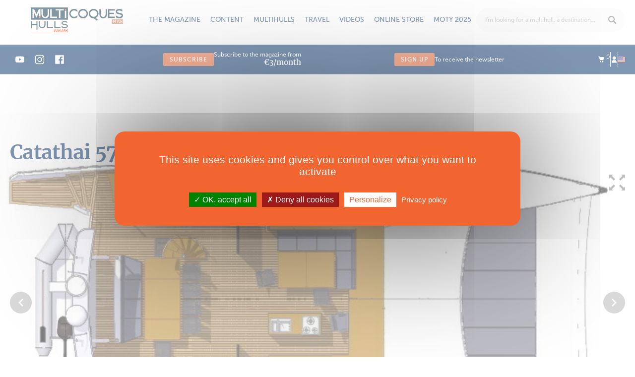

--- FILE ---
content_type: text/html; charset=utf-8
request_url: https://www.multihulls-world.com/technical-specifications/catathai/catathai-57
body_size: 22220
content:
<!DOCTYPE html PUBLIC "-//W3C//DTD XHTML 1.0 Transitional//EN" "http://www.w3.org/TR/xhtml1/DTD/xhtml1-transitional.dtd">
<html xmlns="http://www.w3.org/1999/xhtml" lang="en">
<head>
	<script src="/js/tarteaucitron/tarteaucitron.js"></script>
<script>
	tarteaucitron.init({
		
		"privacyUrl": "https://www.multihulls-world.com/13/terms-and-conditions", /* Privacy policy url */
		
		"bodyPosition": "bottom", /* or top to bring it as first element for accessibility */

		"hashtag": "#tarteaucitron", /* Open the panel with this hashtag */
		"cookieName": "tarteaucitron", /* Cookie name */

		"orientation": "middle", /* Banner position (top - bottom - middle - popup) */

		"groupServices": false, /* Group services by category */

		"showAlertSmall": false, /* Show the small banner on bottom right */
		"cookieslist": false, /* Show the cookie list */
		
		"showIcon": true, /* Show cookie icon to manage cookies */
		// "iconSrc": "", /* Optionnal: URL or base64 encoded image */
		"iconPosition": "BottomRight", /* Position of the icon between BottomRight, BottomLeft, TopRight and TopLeft */

		"adblocker": false, /* Show a Warning if an adblocker is detected */

		"DenyAllCta" : true, /* Show the deny all button */
		"AcceptAllCta" : true, /* Show the accept all button when highPrivacy on */
		"highPrivacy": true, /* HIGHLY RECOMMANDED Disable auto consent */

		"handleBrowserDNTRequest": false, /* If Do Not Track == 1, disallow all */

		"removeCredit": true, /* Remove credit link */
		"moreInfoLink": true, /* Show more info link */
		"useExternalCss": false, /* If false, the tarteaucitron.css file will be loaded */

		//"cookieDomain": ".my-multisite-domaine.fr", /* Shared cookie for subdomain website */

		"readmoreLink": "", /* Change the default readmore link pointing to tarteaucitron.io */
		
		"mandatory": true /* Show a message about mandatory cookies */
	});
</script>
<meta http-equiv="Content-Type" content="text/html; charset=utf-8" />
	<title>New and used technical specifications Catathai 57 Catathai - Multihulls World</title>
	<base href="https://www.multihulls-world.com" />
	<meta http-equiv="X-UA-Compatible"   content="IE=edge" />
	<meta name="description"             content="Discover the technical specifications of Catathai 57 Catathai, the boat review and all the classified ads for a pre-owned Catathai 57  with Multihulls World. 
Catathai 57 -  (...)" />
	<meta name="distribution"            content="General" />
	<meta name="google-site-verification" content="PP8wk7sytDYq0RoUGl-w5S5SIQMie5PVuukLItBuWKU" />
	<meta name="language"                content="en" />
	<meta name="p:domain_verify"         content="38a803f229e3b8961ea1795705803778" />
	<meta name="rating"                  content="General" />
	<meta name="revisit-after"           content="1" />
	<meta name="robots"                  content="All" />
	<meta name="twitter:card"            content="summary_large_image" />
	<meta name="viewport"                content="width=device-width, initial-scale=1, maximum-scale=1, user-scalable=no" />
	<meta property="og:description"      content="Discover the technical specifications of Catathai 57 Catathai, the boat review and all the classified ads for a pre-owned Catathai 57  with Multihulls World. 
Catathai 57 -  (...)" />
	<meta property="og:image"            content="https://www.multihulls-world.com/https://www.multihulls-world.com/upload/cache/medias/fr/techfeatures/catathai-57-s_w400_h400_r3_q80.jpg" />
	<meta property="og:locale"           content="en_EN" />
	<meta property="og:title"            content="New and used technical specifications Catathai 57 Catathai - Multihulls World" />
	<meta property="og:type"             content="website" />
	<meta property="og:url"              content="https://www.multihulls-world.com/technical-specifications/catathai/catathai-57" />
	<link rel="canonical"                href="https://www.multihulls-world.com/technical-specifications/catathai/catathai-57" />
	<link rel="shortcut icon"            href="https://www.multihulls-world.com/favicon.ico" type="image/x-icon" />
		<meta name="apple-mobile-web-app-capable" content="yes">
	<meta name="apple-mobile-web-app-status-bar-style" content="black-translucent">
			<meta name="apple-mobile-web-app-title" content="Multihulls">
	
	<link rel="apple-touch-icon" sizes="180x180" href="img/favicons/apple-touch-icon.png">
	<link rel="icon" type="image/png" href="img/favicons/favicon-32x32.png" sizes="32x32">
	<link rel="icon" type="image/png" href="img/favicons/favicon-16x16.png" sizes="16x16">
	<link rel="manifest" href="img/favicons/manifest.json">
	<link rel="mask-icon" href="img/favicons/safari-pinned-tab.svg" color="#5bbad5">
	<meta name="theme-color" content="#ffffff">

	
	<link rel="preload" href="https://maxcdn.bootstrapcdn.com/font-awesome/4.6.3/css/font-awesome.min.css" as="style" onload="this.onload=null;this.rel='stylesheet'">
	<noscript><link rel="stylesheet" href="https://maxcdn.bootstrapcdn.com/font-awesome/4.6.3/css/font-awesome.min.css"></noscript>

	<link rel="preload" href="/css/vendor/swiper.min.css" as="style" onload="this.onload=null;this.rel='stylesheet'">
	<noscript><link rel="stylesheet" href="/css/vendor/swiper.min.css"></noscript>
	

	<script>
		tarteaucitron.init({
			"privacyUrl": "https://www.multihulls-world.com/13/terms-and-conditions", /* Privacy policy url */
			"bodyPosition": "bottom", /* or top to bring it as first element for accessibility */

			"hashtag": "#tarteaucitron", /* Open the panel with this hashtag */
			"cookieName": "tarteaucitron", /* Cookie name */

			"orientation": "middle", /* Banner position (top - bottom - middle - popup) */

			"groupServices": false, /* Group services by category */

			"showAlertSmall": false, /* Show the small banner on bottom right */
			"cookieslist": false, /* Show the cookie list */
			
			"showIcon": true, /* Show cookie icon to manage cookies */
			// "iconSrc": "", /* Optionnal: URL or base64 encoded image */
			"iconPosition": "BottomRight", /* Position of the icon between BottomRight, BottomLeft, TopRight and TopLeft */

			"adblocker": false, /* Show a Warning if an adblocker is detected */

			"DenyAllCta" : true, /* Show the deny all button */
			"AcceptAllCta" : true, /* Show the accept all button when highPrivacy on */
			"highPrivacy": true, /* HIGHLY RECOMMANDED Disable auto consent */

			"handleBrowserDNTRequest": false, /* If Do Not Track == 1, disallow all */

			"removeCredit": true, /* Remove credit link */
			"moreInfoLink": true, /* Show more info link */
			"useExternalCss": false, /* If false, the tarteaucitron.css file will be loaded */

			//"cookieDomain": ".my-multisite-domaine.fr", /* Shared cookie for subdomain website */

			"readmoreLink": "", /* Change the default readmore link pointing to tarteaucitron.io */
			
			"mandatory": true /* Show a message about mandatory cookies */
		});
	</script>


			<!-- <link rel="stylesheet" href="/css/bootstrap.min.css"> -->
		<!-- <link rel="stylesheet" href="/css/bootstrap-extended.min.css"> -->
		<link rel="stylesheet" href="/css/main.min.css?v=108">
		<script type="text/javascript">var onLoadFunctions = []</script>

	
	
	<!-- Préchargement des polices -->
	<link rel="preload" href="/fonts/icomoon.ttf?4gyhg2" as="font" crossorigin="anonymous"></head>
<body class="layout_grid_10_2">
	<div class="se-pre-con"></div>
	<div class="navmobile">
	<ul class="navbar-account">
		<li class="dropdown">
			<a class="bloc-mini-panier" href=""><i class="icon-cart"></i> <sup>0</sup></a>
			<div class="bloc-mini-panier-content dropdown-menu dropdown-menu-arrow dropdown-menu-devises dropdown-mini-panier"></div>
		</li>
		<li><a href="https://www.multihulls-world.com/3/connexion/gestion" title="Me connecter"><i class="icon-user"></i></a></li>
				<div class="dropdown">
						<a href="" class="dropdown-toggle"  data-toggle="dropdown" aria-haspopup="true" aria-expanded="false"><img width="14" height="11" src="img/eng-flag.svg" alt="france flag"></a>
			<div class="dropdown-menu dropdown-menu-arrow dropdown-menu-langues">
				<form action="/plugin_as/profils/fiche" id="choix_langues" tpl="bootstrap" class="registration-form validate-form" loader="false" identifiant="choix_langues" method="post" accept-charset="utf-8"><div style="display:none;"><input type="hidden" name="_method" value="POST" /></div>				<span class="label">langue</span>
				
<div class="radio">

							<label for="ProfilRadioLanguesFre" class="radio-inline">
				<input type="radio" name="data[Profil][radio_langues]" id="ProfilRadioLanguesFre" labelcode="" champ="radio_langues" error_champ="1" value="fre" identifiant_trad="choix_langues_radio_langues"  /><img width="14" height="11" rel="https://www.multicoques-mag.com" src="img/fre-flag.svg" alt="france flag" id="lien_fre">			</label>
					<label for="ProfilRadioLanguesEng" class="radio-inline">
				<input type="radio" name="data[Profil][radio_langues]" id="ProfilRadioLanguesEng" labelcode="" champ="radio_langues" error_champ="1" value="eng" identifiant_trad="choix_langues_radio_langues" checked="checked"  /><img width="14" height="11" rel="https://www.multihulls-world.com" src="img/eng-flag.svg" alt="france flag" id="lien_eng">			</label>
				


	</div>
					</form>				</div>
			</div>
	</ul>
	<ul class="navbar-second">
		<li class=""><a href="https://www.multihulls-world.com/1/home/journaux/accueil">Home</a></li>
									<li class=""><a href="https://www.multihulls-world.com" title="The magazine">The magazine</a></li>
																					<li class="sub-menu "><a href="https://www.multihulls-world.com/63/current-issue/journaux/magazine_edito" title="Current issue">Current issue</a></li>
																				<li class="sub-menu "><a href="https://www.multihulls-world.com/magazines" title="All the issues">All the issues</a></li>
																				<li class="sub-menu "><a href="https://www.multihulls-world.com/64/my-magazines/journaux/mes_magazines" title="My magazines">My magazines</a></li>
																				<li class="sub-menu "><a href="https://www.multihulls-world.com/en/newsletter" title="Newsletter">Newsletter</a></li>
																					<li class=""><a href="https://www.multihulls-world.com" title="Content">Content</a></li>
																					<li class="sub-menu "><a href="https://www.multihulls-world.com/66/categories/categories/liste" title="News">News</a></li>
																				<li class="sub-menu "><a href="https://www.multihulls-world.com/66/categories/categories/liste" title="Articles">Articles</a></li>
																				<li class="sub-menu "><a href="https://www.multihulls-world.com/66/categories/categories/liste" title="Practical">Practical</a></li>
																				<li class="sub-menu "><a href="https://www.multihulls-world.com/66/categories/categories/liste" title="Shopping">Shopping</a></li>
																					<li class=""><a href="https://www.multihulls-world.com" title="Multihulls">Multihulls</a></li>
																					<li class="sub-menu "><a href="https://www.multihulls-world.com/reviews" title="Boat tests">Boat tests</a></li>
																				<li class="sub-menu "><a href="https://www.multihulls-world.com/technical-specifications" title="Technical specifications">Technical specifications</a></li>
																				<li class="sub-menu "><a href="https://www.multihulls-world.com/160/the-multihulls/votes/votes" title="Multihull of the Year">Multihull of the Year</a></li>
																				<li class="sub-menu "><a href="https://www.multihulls-4sale.com/en/accueil" title="Classified Ads">Classified Ads</a></li>
																					<li class=""><a href="https://www.multihulls-world.com" title="Travel">Travel</a></li>
																					<li class="sub-menu "><a href="https://www.multihulls-world.com/the_destinations" title="Destinations">Destinations</a></li>
																				<li class="sub-menu "><a href="https://www.multihulls-world.com/54/postcards/categories/liste" title="Postcards">Postcards</a></li>
																					<li class=""><a href="https://www.multihulls-world.com/55/videos/categories/liste" title="Videos">Videos</a></li>
															<li class=""><a href="https://www.multihulls-world.com/80/store-type/categories/liste" title="Online store">Online store</a></li>
																					<li class="sub-menu "><a href="https://www.multihulls-world.com/magazines" title="All the magazines">All the magazines</a></li>
																				<li class="sub-menu "><a href="https://www.multihulls-world.com/80/store-type/categories/liste" title="Subscriptions">Subscriptions</a></li>
																				<li class="sub-menu "><a href="https://www.multihulls-world.com/80/store-type/categories/liste" title="Clothing">Clothing</a></li>
																				<li class="sub-menu "><a href="https://www.multihulls-world.com/80/store-type/categories/liste" title="Books">Books</a></li>
																				<li class="sub-menu "><a href="https://www.multihulls-world.com/80/store-type/categories/liste" title="Accessories">Accessories</a></li>
																				<li class="sub-menu "><a href="https://www.multihulls-world.com/reviews" title="Boat tests">Boat tests</a></li>
																					<li class=""><a href="https://www.multihulls-world.com" title="MOTY 2025">MOTY 2025</a></li>
																					<li class="sub-menu "><a href="https://www.multihulls-world.com/160/the-multihulls/votes/votes" title="The Multihulls">The Multihulls</a></li>
																				<li class="sub-menu "><a href="https://www.multihulls-world.com/161/moty-rules-2025" title="The Rules">The Rules</a></li>
																				<li class="sub-menu "><a href="https://www.multihulls-world.com/162/moty-partners-2025" title="Partners">Partners</a></li>
																<li>
<div class="mhoty_widget_lien ">
	
	<a href="https://www.multihulls-world.com/160/the-multihulls/votes/votes">
					<img data-src="upload/files/as/mhoty_param/moty_2025_logo2.jpg" alt="Multihull of the year" width="200" class="mhoty_header_logo"/>
				Discover the 2025 winners!	</a>

</div>

</li>
	</ul>
	<!-- <ul class="navbar-third">
		<li class=""><a href="https://www.multihulls-world.com/magazines" title="All the magazines">All the magazines</a></li>
					<li class=""><a href="https://www.multihulls-world.com/news">News</a></li>
					<li class=""><a href="https://www.multihulls-world.com/articles-3">Articles</a></li>
					<li class=""><a href="https://www.multihulls-world.com/postcards">Postcards</a></li>
					<li class=""><a href="https://www.multihulls-world.com/practical">Practical</a></li>
					</ul> -->
</div>	<div class="overlay-mobile"></div>
	<!-- <div class="position-header" style="position: relative;"> -->
		

<header id="header" class="header">
	<div class="full-width">
		<a class="footer-logo" href="https://www.multihulls-world.com/1/home/journaux/accueil">
			<img data-src="/img/svg/logo.svg" alt="MULTICOQUES MAG">
		</a>

							<div class="link"><a  class="link has-submenu">The magazine</a><ul class="submenu"><li><a href="https://www.multihulls-world.com/63/current-issue/journaux/magazine_edito/234">Current issue</a></li><li><a href="https://www.multihulls-world.com/magazines">All the issues</a></li><li><a href="https://www.multihulls-world.com/64/my-magazines/journaux/mes_magazines">My magazines</a></li><li><a href="https://www.multihulls-world.com/en/newsletter">Newsletter</a></li></ul></div>
										<div class="link"><a  class="link has-submenu">Content</a><ul class="submenu"><li><a href="https://www.multihulls-world.com/news">News</a></li><li><a href="https://www.multihulls-world.com/articles-3">Articles</a></li><li><a href="https://www.multihulls-world.com/practical">Practical</a></li><li><a href="https://www.multihulls-world.com/shopping-2">Shopping</a></li></ul></div>
										<div class="link"><a  class="link has-submenu">Multihulls</a><ul class="submenu"><li><a href="https://www.multihulls-world.com/reviews">Boat tests</a></li><li><a href="https://www.multihulls-world.com/technical-specifications">Technical specifications</a></li><li><a href="https://www.multihulls-world.com/160/the-multihulls/votes/votes">Multihull of the Year</a></li><li><a href="https://www.multihulls-4sale.com/en/accueil">Classified Ads</a></li></ul></div>
										<div class="link"><a  class="link has-submenu">Travel</a><ul class="submenu"><li><a href="https://www.multihulls-world.com/the_destinations">Destinations</a></li><li><a href="https://www.multihulls-world.com/54/postcards/categories/liste/5">Postcards</a></li></ul></div>
										<div class="link"><a href="https://www.multihulls-world.com/55/videos/categories/liste/6" class="link ">Videos</a></div>
										<div class="link"><a href="https://www.multihulls-world.com/80/store-type/categories/liste" class="link has-submenu">Online store</a><ul class="submenu"><li><a href="https://www.multihulls-world.com/magazines">All the magazines</a></li><li><a href="https://www.multihulls-world.com/store/catamarans-trimarans/subscriptions">Subscriptions</a></li><li><a href="https://www.multihulls-world.com/store/catamarans-trimarans/t-shirts">Clothing</a></li><li><a href="https://www.multihulls-world.com/store/catamarans-trimarans/books">Books</a></li><li><a href="https://www.multihulls-world.com/store/catamarans-trimarans/accessories">Accessories</a></li><li><a href="https://www.multihulls-world.com/reviews">Boat tests</a></li></ul></div>
										<div class="link"><a  class="link has-submenu">MOTY 2025</a><ul class="submenu"><li><a href="https://www.multihulls-world.com/160/the-multihulls/votes/votes">The Multihulls</a></li><li><a href="https://www.multihulls-world.com/161/moty-rules-2025">The Rules</a></li><li><a href="https://www.multihulls-world.com/162/moty-partners-2025">Partners</a></li></ul></div>
							
		<div class="search">
			<div class="jp_pos_search-form">
				<div >
					<form action="https://www.multihulls-world.com/search" id="form-recherche" class="form-recherche search-form-header jq_search_form_mobile" tpl="bootstrap" identifiant="recherche" method="get" accept-charset="utf-8">						
<div class="form-group jq_hidden_search">

		<label for=AsFicheQ><a href="" onClick="$('.form-recherche').submit();return false;"><i class="icon-search"></i></a></label>		<input name="q" type="text" labelcode="" champ="q" error_champ="1" CustomSelectBox="custom_select" select_box_right="1" select_box_class="autocompletion_select_box recherche_header" enter_submit_form="1" autocompletion="https://www.multihulls-world.com/88/resultats-de-recherche/recherche/autocompletion" class="form-control jq_mainsearchinput" placeholder="I&#039;m looking for a multihull, a destination..." identifiant_trad="recherche_q" ids="" autocomplete="off" id="AsFicheQ" />		
		


	</div>
					</form>				</div>

				<script type="text/javascript">
					custom_select = function(options){
						console.log(options);
						if (options != undefined) {
							if (options.total >= 1) {

								$('.jq_hidden_search').find('input:hidden').val(options.q);
								var html = '';
								var _tous 			 = 'All';
								var _voir_les		 = 'View';
								var _resultats		 = 'Results';
								var _essai_trad		 = 'Boat Test';
								var url_recherche	 = 'https://www.multihulls-world.com/search?q='+options.q;
								var url_fiche		 = 'https://www.multihulls-world.com/77/top-tips-fiche/annuaires/fiche/';

								html += '<li class="select_box_value categorie">';
								html += '<a href="'+url_recherche+'">';
								html += '<strong class="fw-900">'+_tous+'</strong> <small class="text-uppercase">'+_voir_les+' '+options.total+' '+_resultats+' &rsaquo;</small>';
								html += '</a>';
								html += '</li>';

								$.each(options.results,function(model, result){
									if (result.total > 0) {
										html += '<li class="select_box_value categorie">';
										html += '<a href="'+url_recherche+'&type='+model+'">';
										html += '<strong class="fw-900">'+result.label+'</strong> <small class="text-uppercase">'+_voir_les+' '+result.total+' '+_resultats+' &rsaquo;</small>';
										html += '</a>';

										/*html += '<ul class="liste-adresse">';
										$.each(result.data,function(key, data){
											html += '<li class="select_box_value adresse">';
											html += '<a href="'+data.default.url+'">';
											if (model == 'articles' || model == 'annuaires') {
												html += '<span class="categorie text-uppercase">'+data.default.categorie+'</span>';
												html += '<span class="raison_sociale">'+data.default.titre+'</span>';
											}else if (model == 'essais') {
												html += '<span class="categorie text-uppercase">'+_essai_trad+'</span>';
												html += '<span class="raison_sociale">'+data.default.titre+'</span>';
												if(data.default.caracteristiques) html += '<span class="adresse">'+data.default.caracteristiques+'</span>';
											}else if (model == 'annonces') {
												html += '<span class="raison_sociale annonce-title">'+data.default.titre+'</span>';
												if(data.default.localisation) html += '<span class="adresse annonce-item">Visible : <strong>'+data.default.localisation+'</strong></span>';
												if(data.default.annee) html += '<span class="adresse annonce-item">Annee : <strong>'+data.default.annee+'</strong></span>';
												if(data.default.prix) html += '<strong class="price-item">'+data.default.prix_int+',<span class="sup"> '+data.default.prix_dec+' '+data.default.devise+' '+data.default.taxe+'</span></strong>';
											}
											html += '</a>';
											html += '</li>';
										});
										html += '</ul>';*/
										html += '</li>';
									}
								});

								$('.autocompletion_select_box').find('ul').html(html);
								// $('.autocompletion_select_box').addClass('recherche_header');
							} else {
								var _aucun_resultats = 'No match for your request';
								$('.autocompletion_select_box').find('ul').html('<li>'+_aucun_resultats+'</li>');
								// $('.autocompletion_select_box').addClass('recherche_header');
							}
						}
					}
				</script>
			</div>
		</div>
		<div class="btns-mobile">
			<a class="search jq_icon_search"><svg width="18" height="18" viewBox="0 0 18 18" fill="none" xmlns="http://www.w3.org/2000/svg">
<path id="Vector" d="M17.5342 15.5118L13.423 11.2941C13.7627 10.7294 14.035 10.1147 14.24 9.45C14.4449 8.78529 14.5474 8.09412 14.5474 7.37647C14.5474 6.36471 14.3571 5.40882 13.9764 4.50882C13.5958 3.60882 13.0775 2.82647 12.4215 2.16176C11.7656 1.49706 10.9955 0.970587 10.1112 0.582352C9.22684 0.194117 8.28102 0 7.27371 0C6.25469 0 5.30595 0.194117 4.42748 0.582352C3.54901 0.970587 2.78181 1.49706 2.12589 2.16176C1.46997 2.82647 0.951673 3.60882 0.571004 4.50882C0.190335 5.40882 0 6.36471 0 7.37647C0 8.4 0.190335 9.35882 0.571004 10.2529C0.951673 11.1471 1.46997 11.9265 2.12589 12.5912C2.78181 13.2559 3.54901 13.7824 4.42748 14.1706C5.30595 14.5588 6.25469 14.7529 7.27371 14.7529C8.05848 14.7529 8.80225 14.6324 9.50502 14.3912C10.2078 14.15 10.8403 13.8176 11.4025 13.3941L15.5137 17.5412C15.666 17.6941 15.8329 17.8088 16.0145 17.8853C16.196 17.9618 16.3805 18 16.5679 18C16.7553 18 16.9398 17.9618 17.1213 17.8853C17.3029 17.8088 17.4698 17.6941 17.6221 17.5412C17.8797 17.3176 18.0057 17 17.9998 16.5882C17.9939 16.1765 17.8388 15.8176 17.5342 15.5118ZM7.27371 12.4235C6.59436 12.4235 5.95601 12.2912 5.35865 12.0265C4.7613 11.7618 4.23714 11.4029 3.7862 10.95C3.33525 10.4971 2.97801 9.97059 2.71447 9.37059C2.45093 8.77059 2.31915 8.12941 2.31915 7.44706C2.31915 6.75294 2.448 6.10294 2.70568 5.49706C2.96336 4.89118 3.31475 4.36471 3.75984 3.91765C4.20493 3.47059 4.72908 3.12059 5.3323 2.86765C5.93551 2.61471 6.58265 2.48823 7.27371 2.48823C7.94135 2.48823 8.57677 2.62059 9.17999 2.88529C9.7832 3.15 10.3103 3.50588 10.7612 3.95294C11.2122 4.4 11.5665 4.92647 11.8242 5.53235C12.0819 6.13824 12.2107 6.77647 12.2107 7.44706C12.2107 8.12941 12.0819 8.77059 11.8242 9.37059C11.5665 9.97059 11.2122 10.4971 10.7612 10.95C10.3103 11.4029 9.7832 11.7618 9.17999 12.0265C8.57677 12.2912 7.94135 12.4235 7.27371 12.4235Z" fill="#03326C"/>
</svg>
</a>
			<a href="https://www.multihulls-world.com/3/connexion/gestion" title="Log in" class="user"><svg width="10" height="12" viewBox="0 0 10 12" fill="none" xmlns="http://www.w3.org/2000/svg">
<g id="Link" clip-path="url(#clip0_15_1776)">
<path id="Vector" d="M8.05652 3.38965C8.05652 3.78353 7.97774 4.15592 7.82019 4.50684C7.66264 4.85775 7.44958 5.1639 7.18103 5.42529C6.91248 5.68669 6.59737 5.89258 6.23572 6.04297C5.87406 6.19336 5.48556 6.26855 5.07019 6.26855C4.66199 6.26855 4.27527 6.19336 3.91003 6.04297C3.5448 5.89258 3.22791 5.68669 2.95935 5.42529C2.6908 5.1639 2.47774 4.85775 2.32019 4.50684C2.16264 4.15592 2.08386 3.78353 2.08386 3.38965C2.08386 2.98861 2.16264 2.61263 2.32019 2.26172C2.47774 1.91081 2.6908 1.60466 2.95935 1.34326C3.22791 1.08187 3.5448 0.875977 3.91003 0.725586C4.27527 0.575195 4.66199 0.5 5.07019 0.5C5.48556 0.5 5.87406 0.575195 6.23572 0.725586C6.59737 0.875977 6.91248 1.08187 7.18103 1.34326C7.44958 1.60466 7.66264 1.91081 7.82019 2.26172C7.97774 2.61263 8.05652 2.98861 8.05652 3.38965ZM6.73523 6.70898C6.49174 6.83073 6.22498 6.93457 5.93494 7.02051C5.6449 7.10645 5.33875 7.14941 5.01648 7.14941C4.70138 7.14941 4.40597 7.11182 4.13025 7.03662C3.85453 6.96143 3.58061 6.85221 3.30847 6.70898C3.05066 6.93815 2.76957 7.18522 2.46521 7.4502C2.16085 7.71517 1.87439 8.02848 1.60583 8.39014C1.33728 8.75179 1.11348 9.18327 0.934448 9.68457C0.755412 10.1859 0.665894 10.791 0.665894 11.5H9.3241C9.33842 10.7767 9.26143 10.1644 9.09314 9.66309C8.92485 9.16178 8.71 8.73031 8.44861 8.36865C8.18722 8.007 7.90255 7.69727 7.5946 7.43945C7.28666 7.18164 7.0002 6.93815 6.73523 6.70898Z" fill="white"/>
</g>
<defs>
<clipPath id="clip0_15_1776">
<rect width="8.67" height="11" fill="white" transform="matrix(1 0 0 -1 0.660034 11.5)"/>
</clipPath>
</defs>
</svg>
</a>
			<a class="menu navbar-toggle collapsed hamburger"><?xml version="1.0" encoding="UTF-8" standalone="no"?>
<svg width="36" height="36" viewBox="0 0 36 36" fill="none" version="1.1" id="svg16" sodipodi:docname="menu.svg" inkscape:version="1.2.1 (9c6d41e410, 2022-07-14)"
   xmlns:inkscape="http://www.inkscape.org/namespaces/inkscape"
   xmlns:sodipodi="http://sodipodi.sourceforge.net/DTD/sodipodi-0.dtd"
   xmlns="http://www.w3.org/2000/svg"
   xmlns:svg="http://www.w3.org/2000/svg">
   <defs id="defs20" />
   <sodipodi:namedview id="namedview18" pagecolor="#505050" bordercolor="#eeeeee" borderopacity="1" inkscape:showpageshadow="0" inkscape:pageopacity="0" inkscape:pagecheckerboard="0" inkscape:deskcolor="#505050" showgrid="false" inkscape:zoom="27.833333" inkscape:cx="34.994012" inkscape:cy="18" inkscape:window-width="2560" inkscape:window-height="1387" inkscape:window-x="1912" inkscape:window-y="483" inkscape:window-maximized="1" inkscape:current-layer="Menu" />
   <g id="Menu">
      <path id="menu-bar-1" d="M7.5 10.5H28.5" stroke="#03326C" stroke-width="2" stroke-linecap="round" />
      <path id="menu-bar-2" d="M7.5 18H28.5" stroke="#03326C" stroke-width="2" stroke-linecap="round" />
      <path id="menu-bar-3" d="M7.5 25.5H28.5" stroke="#03326C" stroke-width="2" stroke-linecap="round" />
      <path id="menu-arrow-1" d="m 20.785511,25.644548 7.699541,-7.627685" stroke="#03326c" stroke-width="0" stroke-linecap="round" sodipodi:nodetypes="cc" />
      <path id="menu-arrow-2" d="m 20.796936,10.305918 7.699541,7.627685" stroke="#03326c" stroke-width="0" stroke-linecap="round" sodipodi:nodetypes="cc" />
   </g>
</svg>
</a>
		</div>
	</div>
	<div class="nav-second">
		<div class="full-width">
			<div class="shared">
															<a href="https://www.youtube.com/channel/UCZbYvB8LE_3Zy2MgnmdszPA" target="_blank" class="share"><svg width="20" height="21" viewBox="0 0 20 21" fill="none"
    xmlns="http://www.w3.org/2000/svg">
    <g id="youtube 1">
        <path id="Vector" d="M18.9789 5.81355C18.7628 5.01029 18.1295 4.37709 17.3264 4.1608C15.8591 3.75934 9.99 3.75934 9.99 3.75934C9.99 3.75934 4.12113 3.75934 2.65388 4.14558C1.86619 4.36164 1.21742 5.01041 1.00136 5.81355C0.615234 7.28069 0.615234 10.3233 0.615234 10.3233C0.615234 10.3233 0.615234 13.3813 1.00136 14.8331C1.21765 15.6362 1.85074 16.2694 2.654 16.4857C4.13658 16.8873 9.99023 16.8873 9.99023 16.8873C9.99023 16.8873 15.8591 16.8873 17.3264 16.5011C18.1296 16.2849 18.7628 15.6517 18.9791 14.8485C19.3651 13.3813 19.3651 10.3388 19.3651 10.3388C19.3651 10.3388 19.3806 7.28069 18.9789 5.81355ZM8.12141 13.1342V7.51243L13.0019 10.3233L8.12141 13.1342Z" fill="white"/>
    </g>
</svg>
</a>
																				<a href="https://www.instagram.com/multihulls_world/" target="_blank" class="share"><svg width="16" height="17" viewBox="0 0 16 17" fill="none" xmlns="http://www.w3.org/2000/svg">
<g id="instagram 1" clip-path="url(#clip0_110_49)">
<path id="Vector" d="M15.9843 5.20404C15.9468 4.3539 15.8094 3.76944 15.6124 3.26299C15.4093 2.72541 15.0967 2.24412 14.6872 1.84401C14.2871 1.43768 13.8026 1.12195 13.2713 0.921957C12.7619 0.72502 12.1805 0.587542 11.3303 0.550059C10.4738 0.509401 10.2019 0.5 8.02964 0.5C5.85734 0.5 5.58544 0.509401 4.73212 0.546884C3.88198 0.584367 3.29751 0.721967 2.79119 0.918783C2.25349 1.12195 1.77219 1.43451 1.37209 1.84401C0.965759 2.24412 0.650146 2.72858 0.450034 3.25994C0.253096 3.76944 0.115618 4.35073 0.0781348 5.20087C0.0374774 6.05736 0.0280762 6.32926 0.0280762 8.50156C0.0280762 10.6739 0.0374774 10.9458 0.0749603 11.7991C0.112443 12.6492 0.250043 13.2337 0.446981 13.7401C0.650146 14.2777 0.965759 14.759 1.37209 15.1591C1.77219 15.5654 2.25666 15.8812 2.78801 16.0812C3.29751 16.2781 3.8788 16.4156 4.72907 16.4531C5.58226 16.4907 5.85429 16.5 8.02659 16.5C10.1989 16.5 10.4708 16.4907 11.3241 16.4531C12.1742 16.4156 12.7587 16.2781 13.265 16.0812C14.3403 15.6654 15.1905 14.8153 15.6062 13.7401C15.803 13.2306 15.9406 12.6492 15.9781 11.7991C16.0156 10.9458 16.025 10.6739 16.025 8.50156C16.025 6.32926 16.0218 6.05736 15.9843 5.20404ZM14.5435 11.7366C14.5091 12.518 14.3778 12.9399 14.2684 13.2212C13.9996 13.9183 13.4463 14.4715 12.7493 14.7403C12.468 14.8497 12.043 14.981 11.2646 15.0153C10.4207 15.0529 10.1676 15.0622 8.03281 15.0622C5.898 15.0622 5.64172 15.0529 4.80086 15.0153C4.01946 14.981 3.5975 14.8497 3.31619 14.7403C2.96932 14.6121 2.65359 14.409 2.39731 14.1433C2.13164 13.8838 1.92847 13.5713 1.80027 13.2244C1.69088 12.9431 1.55963 12.518 1.52532 11.7397C1.48771 10.8958 1.47843 10.6426 1.47843 8.50779C1.47843 6.37297 1.48771 6.1167 1.52532 5.27596C1.55963 4.49455 1.69088 4.0726 1.80027 3.79129C1.92847 3.4443 2.13164 3.12869 2.40049 2.87229C2.65982 2.60661 2.97238 2.40345 3.31937 2.27537C3.60067 2.16597 4.02581 2.03472 4.80403 2.00029C5.64795 1.96281 5.90117 1.95341 8.03587 1.95341C10.1739 1.95341 10.427 1.96281 11.2678 2.00029C12.0492 2.03472 12.4712 2.16597 12.7525 2.27537C13.0994 2.40345 13.4151 2.60661 13.6714 2.87229C13.937 3.13174 14.1402 3.4443 14.2684 3.79129C14.3778 4.0726 14.5091 4.49761 14.5435 5.27596C14.581 6.11987 14.5904 6.37297 14.5904 8.50779C14.5904 10.6426 14.581 10.8927 14.5435 11.7366Z" fill="white"/>
<path id="Vector_2" d="M8.02961 4.39136C5.76049 4.39136 3.91943 6.23229 3.91943 8.50154C3.91943 10.7708 5.76049 12.6117 8.02961 12.6117C10.2989 12.6117 12.1398 10.7708 12.1398 8.50154C12.1398 6.23229 10.2989 4.39136 8.02961 4.39136ZM8.02961 11.1677C6.55752 11.1677 5.36344 9.97375 5.36344 8.50154C5.36344 7.02932 6.55752 5.83537 8.02961 5.83537C9.50182 5.83537 10.6958 7.02932 10.6958 8.50154C10.6958 9.97375 9.50182 11.1677 8.02961 11.1677Z" fill="white"/>
<path id="Vector_3" d="M13.262 4.22889C13.262 4.75877 12.8323 5.18842 12.3023 5.18842C11.7724 5.18842 11.3428 4.75877 11.3428 4.22889C11.3428 3.69888 11.7724 3.26935 12.3023 3.26935C12.8323 3.26935 13.262 3.69888 13.262 4.22889Z" fill="white"/>
</g>
<defs>
<clipPath id="clip0_110_49">
<rect width="16" height="16" fill="white" transform="translate(0 0.5)"/>
</clipPath>
</defs>
</svg>
</a>
																				<a href="https://www.facebook.com/MultihullsWorldMag" target="_blank" class="share"><svg width="16" height="17" viewBox="0 0 16 17" fill="none" xmlns="http://www.w3.org/2000/svg">
<g id="facebook 1" clip-path="url(#clip0_110_53)">
<path id="Vector" d="M14.6642 0.992188H1.31946C0.862518 0.992462 0.492096 1.36307 0.492188 1.82019V15.1649C0.492462 15.6219 0.863068 15.9923 1.32019 15.9922H8.50488V10.1914H6.55664V7.9209H8.50488V6.24997C8.50488 4.31226 9.68784 3.25757 11.4164 3.25757C12.2443 3.25757 12.9557 3.31928 13.1631 3.34683V5.37207H11.9712C11.0307 5.37207 10.8486 5.81894 10.8486 6.47482V7.9209H13.0972L12.8042 10.1914H10.8486V15.9922H14.6642C15.1214 15.9923 15.4921 15.6218 15.4922 15.1646C15.4922 15.1645 15.4922 15.1644 15.4922 15.1642V1.81946C15.492 1.36252 15.1213 0.992096 14.6642 0.992188Z" fill="white"/>
</g>
<defs>
<clipPath id="clip0_110_53">
<rect width="16" height="16" fill="white" transform="translate(0 0.5)"/>
</clipPath>
</defs>
</svg>
</a>
												</div>
			<div class="abo">
					<a href="https://www.multihulls-world.com/19/subscription" class="btn btn-warning">Subscribe </a>
					<div class="label">
						Subscribe to the magazine from						<span class="tarif">€3/month</span>
					</div>
			</div>
			<div class="abo abo-nl">
					<a href="https://www.multihulls-world.com/en/newsletter" class="btn btn-warning">Sign up</a>
					<div class="label">
						To receive the newsletter					</div>
			</div>
			<div class="btns">
				
				<div class="dropdown">
					<a class="bloc-mini-panier" href="" ><i class="icon-cart"></i> <sup>0</sup></a>
					<div class="bloc-mini-panier-content dropdown-menu dropdown-menu-arrow dropdown-menu-devises dropdown-mini-panier"></div>
				</div>
				<!-- <a href="" class="cart"><svg width="12" height="13" viewBox="0 0 12 13" fill="none" xmlns="http://www.w3.org/2000/svg">
<g id="Icon" clip-path="url(#clip0_15_1767)">
<path id="Vector" d="M6.04773 11C6.04773 11.4141 5.90125 11.7676 5.60828 12.0605C5.31531 12.3535 4.96179 12.5 4.54773 12.5C4.13367 12.5 3.78015 12.3535 3.48718 12.0605C3.19421 11.7676 3.04773 11.4141 3.04773 11C3.04773 10.5859 3.19421 10.2324 3.48718 9.93945C3.78015 9.64648 4.13367 9.5 4.54773 9.5C4.96179 9.5 5.31531 9.64648 5.60828 9.93945C5.90125 10.2324 6.04773 10.5859 6.04773 11ZM10.4423 11C10.4423 11.4141 10.2958 11.7676 10.0028 12.0605C9.70984 12.3535 9.35632 12.5 8.94226 12.5C8.5282 12.5 8.17468 12.3535 7.88171 12.0605C7.58875 11.7676 7.44226 11.4141 7.44226 11C7.44226 10.5859 7.58875 10.2324 7.88171 9.93945C8.17468 9.64648 8.5282 9.5 8.94226 9.5C9.35632 9.5 9.70984 9.64648 10.0028 9.93945C10.2958 10.2324 10.4423 10.5859 10.4423 11ZM11.1923 2H3.0946L2.89539 1.25C2.81726 0.921875 2.69812 0.714844 2.53796 0.628906C2.37781 0.542969 2.24695 0.5 2.14539 0.5H0.844604C0.641479 0.5 0.465698 0.574219 0.317261 0.722656C0.168823 0.871094 0.0946045 1.04688 0.0946045 1.25C0.0946045 1.45312 0.168823 1.62891 0.317261 1.77734C0.465698 1.92578 0.641479 2 0.844604 2H1.5946L3.0946 7.40234C3.14148 7.62891 3.23328 7.78516 3.37 7.87109C3.50671 7.95703 3.64929 8 3.79773 8H9.69226C9.8407 8 9.98523 7.95703 10.1259 7.87109C10.2665 7.78516 10.3719 7.62891 10.4423 7.40234L11.6962 3.5C11.743 3.32812 11.788 3.18555 11.8309 3.07227C11.8739 2.95898 11.8954 2.85156 11.8954 2.75C11.8954 2.5 11.8153 2.3125 11.6552 2.1875C11.495 2.0625 11.3407 2 11.1923 2Z" fill="white"/>
</g>
<defs>
<clipPath id="clip0_15_1767">
<rect width="11.81" height="12" fill="white" transform="matrix(1 0 0 -1 0.0899658 12.5)"/>
</clipPath>
</defs>
</svg>
</a> -->
				<a href="https://www.multihulls-world.com/3/connexion/gestion" title="Log in" class="user"><svg width="10" height="12" viewBox="0 0 10 12" fill="none" xmlns="http://www.w3.org/2000/svg">
<g id="Link" clip-path="url(#clip0_15_1776)">
<path id="Vector" d="M8.05652 3.38965C8.05652 3.78353 7.97774 4.15592 7.82019 4.50684C7.66264 4.85775 7.44958 5.1639 7.18103 5.42529C6.91248 5.68669 6.59737 5.89258 6.23572 6.04297C5.87406 6.19336 5.48556 6.26855 5.07019 6.26855C4.66199 6.26855 4.27527 6.19336 3.91003 6.04297C3.5448 5.89258 3.22791 5.68669 2.95935 5.42529C2.6908 5.1639 2.47774 4.85775 2.32019 4.50684C2.16264 4.15592 2.08386 3.78353 2.08386 3.38965C2.08386 2.98861 2.16264 2.61263 2.32019 2.26172C2.47774 1.91081 2.6908 1.60466 2.95935 1.34326C3.22791 1.08187 3.5448 0.875977 3.91003 0.725586C4.27527 0.575195 4.66199 0.5 5.07019 0.5C5.48556 0.5 5.87406 0.575195 6.23572 0.725586C6.59737 0.875977 6.91248 1.08187 7.18103 1.34326C7.44958 1.60466 7.66264 1.91081 7.82019 2.26172C7.97774 2.61263 8.05652 2.98861 8.05652 3.38965ZM6.73523 6.70898C6.49174 6.83073 6.22498 6.93457 5.93494 7.02051C5.6449 7.10645 5.33875 7.14941 5.01648 7.14941C4.70138 7.14941 4.40597 7.11182 4.13025 7.03662C3.85453 6.96143 3.58061 6.85221 3.30847 6.70898C3.05066 6.93815 2.76957 7.18522 2.46521 7.4502C2.16085 7.71517 1.87439 8.02848 1.60583 8.39014C1.33728 8.75179 1.11348 9.18327 0.934448 9.68457C0.755412 10.1859 0.665894 10.791 0.665894 11.5H9.3241C9.33842 10.7767 9.26143 10.1644 9.09314 9.66309C8.92485 9.16178 8.71 8.73031 8.44861 8.36865C8.18722 8.007 7.90255 7.69727 7.5946 7.43945C7.28666 7.18164 7.0002 6.93815 6.73523 6.70898Z" fill="white"/>
</g>
<defs>
<clipPath id="clip0_15_1776">
<rect width="8.67" height="11" fill="white" transform="matrix(1 0 0 -1 0.660034 11.5)"/>
</clipPath>
</defs>
</svg>
</a>
				<!-- <a href="" class="lang">FR</a> -->
						<div class="dropdown">
						<a href="" class="dropdown-toggle"  data-toggle="dropdown" aria-haspopup="true" aria-expanded="false"><img width="14" height="11" src="img/eng-flag.svg" alt="france flag"></a>
			<div class="dropdown-menu dropdown-menu-arrow dropdown-menu-langues">
				<form action="/plugin_as/profils/fiche" id="choix_langues" tpl="bootstrap" class="registration-form validate-form" loader="false" identifiant="choix_langues" method="post" accept-charset="utf-8"><div style="display:none;"><input type="hidden" name="_method" value="POST" /></div>				<span class="label">langue</span>
				
<div class="radio">

							<label for="ProfilRadioLanguesFre" class="radio-inline">
				<input type="radio" name="data[Profil][radio_langues]" id="ProfilRadioLanguesFre" labelcode="" champ="radio_langues" error_champ="1" value="fre" identifiant_trad="choix_langues_radio_langues"  /><img width="14" height="11" rel="https://www.multicoques-mag.com" src="img/fre-flag.svg" alt="france flag" id="lien_fre">			</label>
					<label for="ProfilRadioLanguesEng" class="radio-inline">
				<input type="radio" name="data[Profil][radio_langues]" id="ProfilRadioLanguesEng" labelcode="" champ="radio_langues" error_champ="1" value="eng" identifiant_trad="choix_langues_radio_langues" checked="checked"  /><img width="14" height="11" rel="https://www.multihulls-world.com" src="img/eng-flag.svg" alt="france flag" id="lien_eng">			</label>
				


	</div>
					</form>				</div>
			</div>
			</div>
		</div>
	</div>
</header>	<!-- </div> -->
	<main id="wrapper" class="wrapper-col-8-4" role="main">
				<div class="container container-zone-haute ">
			<div class="zone-haute ">
				<div class="widget-header-zone">				<div class="bloc-annonce template-bloc-annonce"><div class="banner-box horizontal-box primary-box center-block leaderboard_top">
			<ins data-revive-tags="|catathai|catathai 57|catamaran|sail|voile|" data-revive-zoneid="9" data-revive-id="091b7e307064a88b42ca1c335bf2a89c"></ins>
<script defer src="//regie.multicoques-mag.com/www/delivery/asyncjs.php"></script>		</div></div>

	</div>
			</div>			
		</div>
						<div class="container bloc_titre_element ">
		<div class="title-with-infos without-theme">
										<h1 class="h1">Catathai 57</h1>
															<!-- 				<a href="https://www.multihulls-world.com/technical-specifications" class="btn btn-default btn-return">&lsaquo; Back</a>
			 -->
		</div>
	</div>
		<div class="grid_10_2  with-pagination page-col-1-flex ">
								<div class="col-1">
								
	<div class="medias_bloc"
	data-position-insertion="prepend"
	data-position-phone=".with-pagination"
	data-position-tablet=".with-pagination"
	data-position-desktop=".with-pagination"
	data-position-widescreen=".with-pagination">
		
<div class="carrousel-article">
	<div class="gallery-wrapp visual-without-thumbs visual-gallery">
		<div class="swiper-container gallery-large article-carousel" data-options='{"loop": true, "pagination": ".article-carousel .swiper-pagination",	"paginationType": "progress"}'>
			<a class="screen-controll-btn" href="#"><i class="icon-full"></i><i class="icon-reduce"></i></a>
			<div class="swiper-wrapper">
									<div class="swiper-slide" data-src="https://www.multihulls-world.com/upload/cache/medias/fr/techfeatures/catathai-57-s_w1184_h888_r3_q80.jpg" style=";--bg-position:50% 50%;;">
																			<div class="caption">
								<p>Catathai 57</p>
							</div>
											</div>
									<div class="swiper-slide" data-src="https://www.multihulls-world.com/upload/cache/medias/fr/techfeatures/catathai-57-int_w1184_h888_r3_q80.jpg" style=";--bg-position:50% 50%;;">
																			<div class="caption">
								<p>Catathai 57</p>
							</div>
											</div>
							</div>
							<div class="swiper-pagination swiper-pagination-progress"></div>
				<div class="swiper-button-next"><i class="icon-chevron-r"></i></div>
				<div class="swiper-button-prev"><i class="icon-chevron-l"></i></div>
				<div class="swiper-control-panel">
					<div class="counter">
						<span class="current">1</span> / <span class="total">6</span>
					</div>
					<a class="swiper-control-btn" href="#"><i class="icon-play"></i><i class="icon-pause"></i></a>
				</div>
					</div>
	</div>
</div>

	</div>

<div class="share-bar">
	<div class="share_pictos">
	<h3 class="heading-title">Share </h3>
	<div class="btn-group btn-group-alt">
					<span class="share social facebook"><svg width="16" height="17" viewBox="0 0 16 17" fill="none" xmlns="http://www.w3.org/2000/svg">
<g id="facebook 1" clip-path="url(#clip0_110_53)">
<path id="Vector" d="M14.6642 0.992188H1.31946C0.862518 0.992462 0.492096 1.36307 0.492188 1.82019V15.1649C0.492462 15.6219 0.863068 15.9923 1.32019 15.9922H8.50488V10.1914H6.55664V7.9209H8.50488V6.24997C8.50488 4.31226 9.68784 3.25757 11.4164 3.25757C12.2443 3.25757 12.9557 3.31928 13.1631 3.34683V5.37207H11.9712C11.0307 5.37207 10.8486 5.81894 10.8486 6.47482V7.9209H13.0972L12.8042 10.1914H10.8486V15.9922H14.6642C15.1214 15.9923 15.4921 15.6218 15.4922 15.1646C15.4922 15.1645 15.4922 15.1644 15.4922 15.1642V1.81946C15.492 1.36252 15.1213 0.992096 14.6642 0.992188Z" fill="white"/>
</g>
<defs>
<clipPath id="clip0_110_53">
<rect width="16" height="16" fill="white" transform="translate(0 0.5)"/>
</clipPath>
</defs>
</svg>
</span>
					<span class="share social linkedin"><svg width="30" height="30" viewBox="0 0 30 30" fill="none" xmlns="http://www.w3.org/2000/svg">
<g id="linkedin">
<path id="Vector" d="M4.33359 1.52344C2.27125 1.52344 0.922852 2.87767 0.922852 4.65763C0.922852 6.39828 2.23108 7.79114 4.25446 7.79114H4.29359C6.39627 7.79114 7.70485 6.39828 7.70485 4.65763C7.66554 2.87767 6.39627 1.52344 4.33359 1.52344Z" fill="#03326C"/>
<path id="Vector_2" d="M1.27917 10.2676H7.30827V28.4063H1.27917V10.2676Z" fill="#03326C"/>
<path id="Vector_3" d="M22.1069 9.8418C18.8544 9.8418 16.6734 12.8981 16.6734 12.8981V10.2675H10.6442V28.4063H16.6731V18.2769C16.6731 17.7346 16.7124 17.1932 16.8717 16.8054C17.3075 15.7226 18.2994 14.6008 19.965 14.6008C22.1467 14.6008 23.0192 16.2642 23.0192 18.7026V28.4063H29.0478V18.0058C29.0478 12.4344 26.0733 9.8418 22.1069 9.8418Z" fill="#03326C"/>
</g>
</svg>
</span>
					<span class="share social twitter"><svg viewBox="0 0 24 24" aria-hidden="true" class="r-4qtqp9 r-yyyyoo r-dnmrzs r-bnwqim r-lrvibr r-m6rgpd r-1nao33i r-rxcuwo r-1777fci r-m327ed r-494qqr">
    <g>
        <path d="M18.244 2.25h3.308l-7.227 8.26 8.502 11.24H16.17l-5.214-6.817L4.99 21.75H1.68l7.73-8.835L1.254 2.25H8.08l4.713 6.231zm-1.161 17.52h1.833L7.084 4.126H5.117z"></path>
    </g>
</svg></span>
					<span class="share social mail"><?xml version="1.0" encoding="utf-8"?>
<!-- Svg Vector Icons : http://www.onlinewebfonts.com/icon -->
<!DOCTYPE svg PUBLIC "-//W3C//DTD SVG 1.1//EN" "http://www.w3.org/Graphics/SVG/1.1/DTD/svg11.dtd">
<svg version="1.1"
    xmlns="http://www.w3.org/2000/svg"
    xmlns:xlink="http://www.w3.org/1999/xlink" x="0px" y="0px" viewBox="0 0 256 256" enable-background="new 0 0 256 256" xml:space="preserve">
    <metadata> Svg Vector Icons : http://www.onlinewebfonts.com/icon </metadata>
    <g>
        <g>
            <g>
                <path fill="#000000" d="M19.5,46.9c-2.4,0.6-4.5,1.8-6.3,3.7c-3.5,3.6-3.2-2-3.2,77.4c0,79.3-0.3,73.8,3.2,77.4c0.9,1,2.6,2.2,3.7,2.8l2.1,1.1h109h109l2.1-1.1c1.1-0.6,2.8-1.8,3.7-2.8c3.5-3.6,3.2,2,3.2-77.4c0-79.3,0.3-73.8-3.2-77.4c-0.9-1-2.6-2.2-3.7-2.8l-2.1-1.1l-108-0.1C69.6,46.6,20.4,46.7,19.5,46.9z M82.1,96.8c25.8,16.1,47,29.2,47.4,29.2s21-13.1,46.1-29.1c34.9-22.3,46-29.1,47.5-29.3c1.6-0.2,2.2,0.1,3.5,1.3c2.1,2.1,2.2,5,0.2,6.9c-0.8,0.7-22.7,14.9-48.6,31.4c-39.7,25.3-47.5,30.1-48.7,30c-1.6-0.2-96.2-58.9-98.9-61.4c-3-2.8-0.9-8.3,3.2-8.3C35,67.5,45,73.6,82.1,96.8z"/>
            </g>
        </g>
    </g>
</svg></span>
			</div>
</div></div>

<div class="fiche_details">
	<div class="hidden-xs">
		<div class="panel panel-default fancy-panel">
			<div class="panel-body">
	<h5 class="panel-title text-left">Practical info</h5>
	<ul class="panel-list" role="tablist">
					<li role="presentation">
													<a href="https://www.multihulls-world.com/adressbook/catamaran-trimaran/shipyards/catathai">
									Builder : <strong>Catathai</strong>
									</a>
							</li>
					
						
						
									
							<li role="presentation" class="active">
					<a href="https://www.lizmer.fr/en/apply-your-marine-rto-simulation.html#utm_source=multihulls-world&utm_medium=referral&utm_campaign=lien-partenaire-multihulls-world" target="_blank">
						Finance your Catathai 57					</a>
				</li>
				
			
					</ul>
</div>		</div>
			</div>
	<div class="content">
				<div class="specifications-section">
			<h2 class="h2 title">Specifications</h2>
		
					
						<div class="line">
				<span class="spec-item">Builder</span>
				<span class="dots"></span>
				<div class="lien">
					<a href="https://www.multihulls-world.com/adressbook/catamaran-trimaran/shipyards/catathai" title="Catathai">
						<span class="spec-info">
							Catathai						</span>
						<img class="follow" data-src="images/external-link.svg">
					</a>
				</div>
			</div>
					
						<div class="line">
				<span class="spec-item">overall length</span>
				<span class="dots"></span>
				<span class="spec-info">17.50m / 57'5''</span>
			</div>
					
						<div class="line">
				<span class="spec-item">Beam</span>
				<span class="dots"></span>
				<span class="spec-info">8.45m / 27'9''</span>
			</div>
					
						<div class="line">
				<span class="spec-item">Displacement</span>
				<span class="dots"></span>
				<span class="spec-info">13.60t / 29,982lbs</span>
			</div>
					
						<div class="line">
				<span class="spec-item">Naval architect</span>
				<span class="dots"></span>
				<span class="spec-info">M Defline</span>
			</div>
					
					</div>
					<div class="specifications-section">
				<h2 class="h2 title">Rigging and Sails</h2>
		
								<div class="line">
					<span class="spec-item">Mast height</span>
					<span class="dots"></span>
					<span class="spec-info">20.50m / 67'3''</span>
				</div>
						
								<div class="line">
					<span class="spec-item">Mainsail</span>
					<span class="dots"></span>
					<span class="spec-info">95m<sup>2</sup> / 1023sq ft</span>
				</div>
						
						
								<div class="line">
					<span class="spec-item">Genoa</span>
					<span class="dots"></span>
					<span class="spec-info">67m<sup>2</sup> / 721sq ft</span>
				</div>
						
								<div class="line">
					<span class="spec-item">gennaker</span>
					<span class="dots"></span>
					<span class="spec-info">125m<sup>2</sup> / 1345sq ft</span>
				</div>
						
								<div class="line">
					<span class="spec-item">Spinnaker</span>
					<span class="dots"></span>
					<span class="spec-info">137m<sup>2</sup> / 1475sq ft</span>
				</div>
						
			</div>
							<div class="specifications-section">
				<h2 class="h2 title">Equipment</h2>
		
								<div class="line">
					<span class="spec-item">Cabins</span>
					<span class="dots"></span>
					<span class="spec-info">4, 5 ou 6</span>
				</div>
						
								<div class="line">
					<span class="spec-item">Drivetrain</span>
					<span class="dots"></span>
					<span class="spec-info">2 x 75 HP</span>
				</div>
						
								<div class="line">
					<span class="spec-item">Water tank</span>
					<span class="dots"></span>
					<span class="spec-info">900 l</span>
				</div>
						
								<div class="line">
					<span class="spec-item">Fuel tank</span>
					<span class="dots"></span>
					<span class="spec-info">900 l</span>
				</div>
						
						
			</div>
			</div>
</div>



		
<div class="tags-list">
	<div class="tags">
			<ul class="list-inline article-list">
		<p><strong>Tags&nbsp;:&nbsp;</strong></p>
		<li>
		<a href="https://www.multihulls-world.com/tag/catathai" title="Catathai">Catathai</a>,&nbsp;</li><li><a href="https://www.multihulls-world.com/tag/catathai-57" title="Catathai 57">Catathai 57</a>,&nbsp;</li><li><a href="https://www.multihulls-world.com/tag/catamaran" title="Catamaran">Catamaran</a>,&nbsp;</li><li><a href="https://www.multihulls-world.com/tag/sail" title="Sail">Sail</a>,&nbsp;</li><li><a href="https://www.multihulls-world.com/tag/voile" title="Voile">Voile</a>		</li>
	</ul>
	</div>
</div>
	
	

<div class="share_pictos">
	<h3 class="heading-title">Share </h3>
	<div class="btn-group btn-group-alt">
					<span class="share social facebook"><svg width="16" height="17" viewBox="0 0 16 17" fill="none" xmlns="http://www.w3.org/2000/svg">
<g id="facebook 1" clip-path="url(#clip0_110_53)">
<path id="Vector" d="M14.6642 0.992188H1.31946C0.862518 0.992462 0.492096 1.36307 0.492188 1.82019V15.1649C0.492462 15.6219 0.863068 15.9923 1.32019 15.9922H8.50488V10.1914H6.55664V7.9209H8.50488V6.24997C8.50488 4.31226 9.68784 3.25757 11.4164 3.25757C12.2443 3.25757 12.9557 3.31928 13.1631 3.34683V5.37207H11.9712C11.0307 5.37207 10.8486 5.81894 10.8486 6.47482V7.9209H13.0972L12.8042 10.1914H10.8486V15.9922H14.6642C15.1214 15.9923 15.4921 15.6218 15.4922 15.1646C15.4922 15.1645 15.4922 15.1644 15.4922 15.1642V1.81946C15.492 1.36252 15.1213 0.992096 14.6642 0.992188Z" fill="white"/>
</g>
<defs>
<clipPath id="clip0_110_53">
<rect width="16" height="16" fill="white" transform="translate(0 0.5)"/>
</clipPath>
</defs>
</svg>
</span>
					<span class="share social linkedin"><svg width="30" height="30" viewBox="0 0 30 30" fill="none" xmlns="http://www.w3.org/2000/svg">
<g id="linkedin">
<path id="Vector" d="M4.33359 1.52344C2.27125 1.52344 0.922852 2.87767 0.922852 4.65763C0.922852 6.39828 2.23108 7.79114 4.25446 7.79114H4.29359C6.39627 7.79114 7.70485 6.39828 7.70485 4.65763C7.66554 2.87767 6.39627 1.52344 4.33359 1.52344Z" fill="#03326C"/>
<path id="Vector_2" d="M1.27917 10.2676H7.30827V28.4063H1.27917V10.2676Z" fill="#03326C"/>
<path id="Vector_3" d="M22.1069 9.8418C18.8544 9.8418 16.6734 12.8981 16.6734 12.8981V10.2675H10.6442V28.4063H16.6731V18.2769C16.6731 17.7346 16.7124 17.1932 16.8717 16.8054C17.3075 15.7226 18.2994 14.6008 19.965 14.6008C22.1467 14.6008 23.0192 16.2642 23.0192 18.7026V28.4063H29.0478V18.0058C29.0478 12.4344 26.0733 9.8418 22.1069 9.8418Z" fill="#03326C"/>
</g>
</svg>
</span>
					<span class="share social twitter"><svg viewBox="0 0 24 24" aria-hidden="true" class="r-4qtqp9 r-yyyyoo r-dnmrzs r-bnwqim r-lrvibr r-m6rgpd r-1nao33i r-rxcuwo r-1777fci r-m327ed r-494qqr">
    <g>
        <path d="M18.244 2.25h3.308l-7.227 8.26 8.502 11.24H16.17l-5.214-6.817L4.99 21.75H1.68l7.73-8.835L1.254 2.25H8.08l4.713 6.231zm-1.161 17.52h1.833L7.084 4.126H5.117z"></path>
    </g>
</svg></span>
					<span class="share social mail"><?xml version="1.0" encoding="utf-8"?>
<!-- Svg Vector Icons : http://www.onlinewebfonts.com/icon -->
<!DOCTYPE svg PUBLIC "-//W3C//DTD SVG 1.1//EN" "http://www.w3.org/Graphics/SVG/1.1/DTD/svg11.dtd">
<svg version="1.1"
    xmlns="http://www.w3.org/2000/svg"
    xmlns:xlink="http://www.w3.org/1999/xlink" x="0px" y="0px" viewBox="0 0 256 256" enable-background="new 0 0 256 256" xml:space="preserve">
    <metadata> Svg Vector Icons : http://www.onlinewebfonts.com/icon </metadata>
    <g>
        <g>
            <g>
                <path fill="#000000" d="M19.5,46.9c-2.4,0.6-4.5,1.8-6.3,3.7c-3.5,3.6-3.2-2-3.2,77.4c0,79.3-0.3,73.8,3.2,77.4c0.9,1,2.6,2.2,3.7,2.8l2.1,1.1h109h109l2.1-1.1c1.1-0.6,2.8-1.8,3.7-2.8c3.5-3.6,3.2,2,3.2-77.4c0-79.3,0.3-73.8-3.2-77.4c-0.9-1-2.6-2.2-3.7-2.8l-2.1-1.1l-108-0.1C69.6,46.6,20.4,46.7,19.5,46.9z M82.1,96.8c25.8,16.1,47,29.2,47.4,29.2s21-13.1,46.1-29.1c34.9-22.3,46-29.1,47.5-29.3c1.6-0.2,2.2,0.1,3.5,1.3c2.1,2.1,2.2,5,0.2,6.9c-0.8,0.7-22.7,14.9-48.6,31.4c-39.7,25.3-47.5,30.1-48.7,30c-1.6-0.2-96.2-58.9-98.9-61.4c-3-2.8-0.9-8.3,3.2-8.3C35,67.5,45,73.6,82.1,96.8z"/>
            </g>
        </g>
    </g>
</svg></span>
			</div>
</div>

			<div class="info-section item">
	
	
			<div class="heading-box">
							<h3 class="heading-title">Technical specs from this builder</h3>
										<a class="pull-right btn btn-link" href="https://www.multihulls-world.com/77/top-tips-fiche/fiches/liste/263" title="Voir plus">View more <i class="icon-arrow-r"></i></a>
					</div>
		<div class="gallery-wrapp">
		<div class="swiper-container info-carousel gallery-large" data-options='{
				"autoplay" 					: 3000,
				"preventClicks" 			: false,
				"preventClicksPropagation" 	: false,
				"autoplay"					: 3000,
				"loop"						: true,
				"allowSwipeToPrev"			: true, 
				"allowSwipeToNext"			: true,
				"slidesPerView"				: 3,
				"loopedSlides"				: 3				,"breakpoints": {
    "767": {
        "slidesPerView": 3,
        "allowSwipeToPrev": "true",
        "allowSwipeToNext": "true"
    },
    "639": {
        "slidesPerView": 1,
        "allowSwipeToPrev": "true",
        "allowSwipeToNext": "true"
    }
}			}'>
			<div class="swiper-wrapper">
								<div class="swiper-slide">
					<div class="item-box">
						<div class="img-box">
														<a href="https://www.multihulls-world.com/technical-specifications/catathai/andaman-42" title="Andaman 42" >
																									<img data-src="https://www.multihulls-world.com/upload/cache/fiches_techniques/andaman_42/mm210_48_120_buyers_guide_40_45_pieds_ andaman_42_01_w244_h137_r4_q90.jpg" alt="Andaman 42" width="244" height="137">
															</a>
						</div>
																					<strong class="category-title">Technical specs</strong>
																			<h3 data-dots="2">
							<a href="https://www.multihulls-world.com/technical-specifications/catathai/andaman-42" title="Andaman 42">
								Andaman 42							</a>
						</h3>
												<span class="sub-text">
							40' to 50'						</span>
											</div>
				</div>
								<div class="swiper-slide">
					<div class="item-box">
						<div class="img-box">
														<a href="https://www.multihulls-world.com/technical-specifications/catathai/tropical-36" title="Tropical 36" >
																									<img data-src="https://www.multihulls-world.com/upload/cache/fiches_techniques/tropical_36/mm210_48_120_buyers_guide_30_40_pieds_tropical_36_02_w244_h137_r4_q90.jpg" alt="Tropical 36" width="244" height="137">
															</a>
						</div>
																					<strong class="category-title">Technical specs</strong>
																			<h3 data-dots="2">
							<a href="https://www.multihulls-world.com/technical-specifications/catathai/tropical-36" title="Tropical 36">
								Tropical 36							</a>
						</h3>
												<span class="sub-text">
							under 40'						</span>
											</div>
				</div>
								<div class="swiper-slide">
					<div class="item-box">
						<div class="img-box">
														<a href="https://www.multihulls-world.com/technical-specifications/catathai/andaman-44" title="Andaman 44" >
																									<img data-src="https://www.multihulls-world.com/upload/cache/2021/MM209/Actualites/andaman_44_01_w244_h137_r4_q90.jpg" alt="Andaman 44" width="244" height="137">
															</a>
						</div>
																					<strong class="category-title">Technical specs</strong>
																			<h3 data-dots="2">
							<a href="https://www.multihulls-world.com/technical-specifications/catathai/andaman-44" title="Andaman 44">
								Andaman 44							</a>
						</h3>
												<span class="sub-text">
							40' to 50'						</span>
											</div>
				</div>
								<div class="swiper-slide">
					<div class="item-box">
						<div class="img-box">
														<a href="https://www.multihulls-world.com/technical-specifications/catathai/andaman-50" title="Andaman 50" >
																									<img data-src="https://www.multihulls-world.com/upload/cache/2020/MM203/96-101-andaman-50/mm203-96-101-andaman-50-02_w244_h137_r4_q90.jpg" alt="Andaman 50" width="244" height="137">
															</a>
						</div>
																					<strong class="category-title">Technical specs</strong>
																			<h3 data-dots="2">
							<a href="https://www.multihulls-world.com/technical-specifications/catathai/andaman-50" title="Andaman 50">
								Andaman 50							</a>
						</h3>
												<span class="sub-text">
							Over 50'						</span>
											</div>
				</div>
								<div class="swiper-slide">
					<div class="item-box">
						<div class="img-box">
														<a href="https://www.multihulls-world.com/technical-specifications/catathai/x44-ecopower" title="X44 Ecopower" >
																									<img data-src="https://www.multihulls-world.com/upload/cache/fiches_techniques/catathai/x44-ecopower/hs15-buyers-guide-2021-powercats-x44ecopower-01_w244_h137_r4_q90.jpg" alt="X44 Ecopower" width="244" height="137">
															</a>
						</div>
																					<strong class="category-title">Technical specs</strong>
																			<h3 data-dots="2">
							<a href="https://www.multihulls-world.com/technical-specifications/catathai/x44-ecopower" title="X44 Ecopower">
								X44 Ecopower							</a>
						</h3>
												<span class="sub-text">
							Multipower						</span>
											</div>
				</div>
								<div class="swiper-slide">
					<div class="item-box">
						<div class="img-box">
														<a href="https://www.multihulls-world.com/technical-specifications/catathai/catathai-50-andaman" title="Catathai 50 Andaman" >
																									<img data-src="https://www.multihulls-world.com/upload/cache/fiches_techniques/catathai/catathai-50-andaman_w244_h137_r4_q90.png" alt="Catathai 50 Andaman" width="244" height="137">
															</a>
						</div>
																					<strong class="category-title">Technical specs</strong>
																			<h3 data-dots="2">
							<a href="https://www.multihulls-world.com/technical-specifications/catathai/catathai-50-andaman" title="Catathai 50 Andaman">
								Catathai 50 Andaman							</a>
						</h3>
												<span class="sub-text">
							Over 50'						</span>
											</div>
				</div>
								<div class="swiper-slide">
					<div class="item-box">
						<div class="img-box">
														<a href="https://www.multihulls-world.com/technical-specifications/catathai/catathai-49-andaman" title="Catathai 49 Andaman" >
																									<img data-src="https://www.multihulls-world.com/upload/cache/medias/fr/techfeatures/catathai-49-andaman-avant_w244_h137_r4_q90.jpg" alt="Catathai 49 Andaman" width="244" height="137">
															</a>
						</div>
																					<strong class="category-title">Technical specs</strong>
																			<h3 data-dots="2">
							<a href="https://www.multihulls-world.com/technical-specifications/catathai/catathai-49-andaman" title="Catathai 49 Andaman">
								Catathai 49 Andaman							</a>
						</h3>
											</div>
				</div>
								<div class="swiper-slide">
					<div class="item-box">
						<div class="img-box">
														<a href="https://www.multihulls-world.com/technical-specifications/catathai/catathai-44-grand-voyage" title="Catathai 44 Grand Voyage" >
																									<img data-src="https://www.multihulls-world.com/upload/cache/medias/fr/techfeatures/catathai-44-grand-voyage_w244_h137_r4_q90.jpg" alt="Catathai 44 Grand Voyage" width="244" height="137">
															</a>
						</div>
																					<strong class="category-title">Technical specs</strong>
																			<h3 data-dots="2">
							<a href="https://www.multihulls-world.com/technical-specifications/catathai/catathai-44-grand-voyage" title="Catathai 44 Grand Voyage">
								Catathai 44 Grand Voyage							</a>
						</h3>
											</div>
				</div>
								<div class="swiper-slide">
					<div class="item-box">
						<div class="img-box">
														<a href="https://www.multihulls-world.com/technical-specifications/catathai/catathai-40-grand-voyage" title="Catathai 40 Grand Voyage" >
																									<img data-src="https://www.multihulls-world.com/upload/cache/medias/fr/techfeatures/catathai-40-grand-voyage-profil_w244_h137_r4_q90.jpg" alt="Catathai 40 Grand Voyage" width="244" height="137">
															</a>
						</div>
																					<strong class="category-title">Technical specs</strong>
																			<h3 data-dots="2">
							<a href="https://www.multihulls-world.com/technical-specifications/catathai/catathai-40-grand-voyage" title="Catathai 40 Grand Voyage">
								Catathai 40 Grand Voyage							</a>
						</h3>
											</div>
				</div>
								<div class="swiper-slide">
					<div class="item-box">
						<div class="img-box">
														<a href="https://www.multihulls-world.com/technical-specifications/catathai/catathai-39-andaman" title="Catathai 39 Andaman" >
																									<img data-src="https://www.multihulls-world.com/upload/cache/medias/fr/techfeatures/catathai-39-andaman-avant_w244_h137_r4_q90.jpg" alt="Catathai 39 Andaman" width="244" height="137">
															</a>
						</div>
																					<strong class="category-title">Technical specs</strong>
																			<h3 data-dots="2">
							<a href="https://www.multihulls-world.com/technical-specifications/catathai/catathai-39-andaman" title="Catathai 39 Andaman">
								Catathai 39 Andaman							</a>
						</h3>
											</div>
				</div>
								<div class="swiper-slide">
					<div class="item-box">
						<div class="img-box">
														<a href="https://www.multihulls-world.com/technical-specifications/catathai/catathai-44-grand-voyage-2" title="Catathai 44 Grand Voyage" >
																									<img data-src="https://www.multihulls-world.com/upload/cache/photo-manque_w244_h137_r4_q90.jpg" width="244" height="137" alt="Catathai 44 Grand Voyage"/>
															</a>
						</div>
																					<strong class="category-title">Technical specs</strong>
																			<h3 data-dots="2">
							<a href="https://www.multihulls-world.com/technical-specifications/catathai/catathai-44-grand-voyage-2" title="Catathai 44 Grand Voyage">
								Catathai 44 Grand Voyage							</a>
						</h3>
												<span class="sub-text">
							Over 50'						</span>
											</div>
				</div>
								<div class="swiper-slide">
					<div class="item-box">
						<div class="img-box">
														<a href="https://www.multihulls-world.com/technical-specifications/catathai/catathai-39-kairos" title="Catathai 39 Kairos" >
																									<img data-src="https://www.multihulls-world.com/upload/cache/medias/fr/techfeatures/catathai-39-kairos_w244_h137_r4_q90.jpg" alt="Catathai 39 Kairos" width="244" height="137">
															</a>
						</div>
																					<strong class="category-title">Technical specs</strong>
																			<h3 data-dots="2">
							<a href="https://www.multihulls-world.com/technical-specifications/catathai/catathai-39-kairos" title="Catathai 39 Kairos">
								Catathai 39 Kairos							</a>
						</h3>
											</div>
				</div>
								<div class="swiper-slide">
					<div class="item-box">
						<div class="img-box">
														<a href="https://www.multihulls-world.com/technical-specifications/catathai/catathai-57" title="Catathai 57" >
																									<img data-src="https://www.multihulls-world.com/upload/cache/medias/fr/techfeatures/catathai-57-s_w244_h137_r4_q90.jpg" alt="Catathai 57" width="244" height="137">
															</a>
						</div>
																					<strong class="category-title">Technical specs</strong>
																			<h3 data-dots="2">
							<a href="https://www.multihulls-world.com/technical-specifications/catathai/catathai-57" title="Catathai 57">
								Catathai 57							</a>
						</h3>
											</div>
				</div>
								<div class="swiper-slide">
					<div class="item-box">
						<div class="img-box">
														<a href="https://www.multihulls-world.com/technical-specifications/catathai/catathai-52" title="Catathai 52" >
																									<img data-src="https://www.multihulls-world.com/upload/cache/medias/fr/techfeatures/catathai-52-s_w244_h137_r4_q90.jpg" alt="Catathai 52" width="244" height="137">
															</a>
						</div>
																					<strong class="category-title">Technical specs</strong>
																			<h3 data-dots="2">
							<a href="https://www.multihulls-world.com/technical-specifications/catathai/catathai-52" title="Catathai 52">
								Catathai 52							</a>
						</h3>
											</div>
				</div>
								<div class="swiper-slide">
					<div class="item-box">
						<div class="img-box">
														<a href="https://www.multihulls-world.com/technical-specifications/catathai/catathai-51-gr" title="Catathai 51 Gr" >
																									<img data-src="https://www.multihulls-world.com/upload/cache/medias/fr/techfeatures/catathai-51-gr_w244_h137_r4_q90.jpg" alt="Catathai 51 Gr" width="244" height="137">
															</a>
						</div>
																					<strong class="category-title">Technical specs</strong>
																			<h3 data-dots="2">
							<a href="https://www.multihulls-world.com/technical-specifications/catathai/catathai-51-gr" title="Catathai 51 Gr">
								Catathai 51 Gr							</a>
						</h3>
											</div>
				</div>
								<div class="swiper-slide">
					<div class="item-box">
						<div class="img-box">
														<a href="https://www.multihulls-world.com/technical-specifications/catathai/catathai-51-dc" title="Catathai 51 Dc" >
																									<img data-src="https://www.multihulls-world.com/upload/cache/medias/fr/techfeatures/catathai-51-dc1_w244_h137_r4_q90.jpg" alt="Catathai 51 Dc" width="244" height="137">
															</a>
						</div>
																					<strong class="category-title">Technical specs</strong>
																			<h3 data-dots="2">
							<a href="https://www.multihulls-world.com/technical-specifications/catathai/catathai-51-dc" title="Catathai 51 Dc">
								Catathai 51 Dc							</a>
						</h3>
											</div>
				</div>
								<div class="swiper-slide">
					<div class="item-box">
						<div class="img-box">
														<a href="https://www.multihulls-world.com/technical-specifications/catathai/catathai-47" title="Catathai 47" >
																									<img data-src="https://www.multihulls-world.com/upload/cache/medias/fr/techfeatures/catamaran-catathai-47_w244_h137_r4_q90.jpg" alt="Catathai 47" width="244" height="137">
															</a>
						</div>
																					<strong class="category-title">Technical specs</strong>
																			<h3 data-dots="2">
							<a href="https://www.multihulls-world.com/technical-specifications/catathai/catathai-47" title="Catathai 47">
								Catathai 47							</a>
						</h3>
											</div>
				</div>
								<div class="swiper-slide">
					<div class="item-box">
						<div class="img-box">
														<a href="https://www.multihulls-world.com/technical-specifications/catathai/catathai-42" title="Catathai 42" >
																									<img data-src="https://www.multihulls-world.com/upload/cache/medias/fr/techfeatures/catamaran-catathai-42_w244_h137_r4_q90.jpg" alt="Catathai 42" width="244" height="137">
															</a>
						</div>
																					<strong class="category-title">Technical specs</strong>
																			<h3 data-dots="2">
							<a href="https://www.multihulls-world.com/technical-specifications/catathai/catathai-42" title="Catathai 42">
								Catathai 42							</a>
						</h3>
											</div>
				</div>
								<div class="swiper-slide">
					<div class="item-box">
						<div class="img-box">
														<a href="https://www.multihulls-world.com/technical-specifications/catathai/catathai-60-day-charter" title="Catathai 60 Day Charter" >
																									<img data-src="https://www.multihulls-world.com/upload/cache/medias/fr/techfeatures/catamaran-catathai-sailaday-60_w244_h137_r4_q90.jpg" alt="Catathai 60 Day Charter" width="244" height="137">
															</a>
						</div>
																					<strong class="category-title">Technical specs</strong>
																			<h3 data-dots="2">
							<a href="https://www.multihulls-world.com/technical-specifications/catathai/catathai-60-day-charter" title="Catathai 60 Day Charter">
								Catathai 60 Day Charter							</a>
						</h3>
											</div>
				</div>
								<div class="swiper-slide">
					<div class="item-box">
						<div class="img-box">
														<a href="https://www.multihulls-world.com/technical-specifications/catathai/catathai-45-ha-sip-ha-sip-power" title="Catathai 45 Ha Sip Ha Sip Power" >
																									<img data-src="https://www.multihulls-world.com/upload/cache/medias/fr/techfeatures/catamaran-catathai-45_w244_h137_r4_q90.jpg" alt="Catathai 45 Ha Sip Ha Sip Power" width="244" height="137">
															</a>
						</div>
																					<strong class="category-title">Technical specs</strong>
																			<h3 data-dots="2">
							<a href="https://www.multihulls-world.com/technical-specifications/catathai/catathai-45-ha-sip-ha-sip-power" title="Catathai 45 Ha Sip Ha Sip Power">
								Catathai 45 Ha Sip Ha Sip Power							</a>
						</h3>
												<span class="sub-text">
							Multipower						</span>
											</div>
				</div>
							</div>
			<div class="swiper-pagination"></div>
		</div>
		<div class="swiper-button-next btn btn-slide"><i class="icon-arrow-r"></i></div>
		<div class="swiper-button-prev btn btn-slide"><i class="icon-arrow-l"></i></div>
	</div>
</div>



<div class="nav_commentaire">
	<div class="holder-section commentaires">
		<h3 class="heading-title">What readers think</h3>

		<p>Post a comment</p>
		<div class="comment-box">
			<div class="media">
				<div class="media-left media-middle">
									<div class="default-avatar"><i class="icon-user-1 icon-lg"></i></div>
								</div>
				<div class="media-body">
									<a href="https://www.multihulls-world.com/connexion-3/modalbox" class="open_modal_connexion fancybox fancybox.ajax">Sign in / Create an account</a>
								</div>
			</div>

							<form action="/cms/commentaires/get/PluginAs.AsFiche/1271" id="commentaireForm" tpl="bootstrap" identifiant="commentaire" class="submit_commentaire" target=".nav_commentaire" insertion="html" method="post" accept-charset="utf-8"><div style="display:none;"><input type="hidden" name="_method" value="POST" /></div>					<input type="hidden" name="data[Commentaire][parent_id]" value="0" />
					<input type="hidden" name="data[Commentaire][thematique_id]" value="" />
					
<div class="form-group">

				<textarea name="data[Commentaire][commentaire]" cols="30" rows="6" labelcode="" champ="commentaire" error_champ="1" class="form-control" placeholder="Your comment" identifiant_trad="commentaire_commentaire" id="CommentaireCommentaire" ></textarea>		
		


	</div>
					<div class="text-right">
						<button type="submit" class="btn btn-primary">Post</button>
					</div>
				</form>								</div>

					<div class="comment-box response-box">
				<p class="text-warning">No comments to show.</p>
			</div>
		
	</div>
</div>
<script type="text/javascript">
	onLoadFunctions.push(function(){
		$('body').on('click', '.response-link', function(event){
			event.preventDefault();
			$(this).next('.submit_commentaire').toggle();
		});

		$('body').on('keyup', '.submit_commentaire textarea', function(event){
			event.preventDefault();
			val = $(this).val();
			if (val != '') {
				$(this).parent().next('.text-right').show();
			}else{
				$(this).parent().next('.text-right').hide();
			};
		});
	})
</script>


<div class="jq_pos_liens_tags">
	<div
		data-position-insertion="after"
		data-position-insertion-phone="after"
		data-position-insertion-tablet="after"
		data-position-insertion-desktop="append"
		data-position-insertion-widescreen="append"
		data-position-phone=".jq_pos_specifications-sections"
		data-position-tablet=".jq_pos_specifications-sections"
		data-position-desktop=".jq_pos_liens_tags"
		data-position-widescreen=".jq_pos_liens_tags"
	>
				<div class="holder-section">
			<h3 class="heading-title">Useful links</h3>
			<div class="list-inline article-list list-links">
				<a href="https://www.multihulls-world.com/technical-specifications/catathai/catathai-57" title="Charter a Catathai 57">Charter a Catathai 57</a><a href="/cms/cms/code_redirection/accueil" title="Purchase a Catathai 57 secondhand">Purchase a Catathai 57 secondhand</a><a href="/cms/cms/code_redirection/annonces/modele:1271" title="Classified ads Catathai 57 in secondhand multihulls">Classified ads Catathai 57 in secondhand multihulls</a><a href="https://www.multihulls-world.com/adressbook/catamaran-trimaran/shipyards/catathai" title="Discover Catathai and their  Catathai 57">Discover Catathai and their  Catathai 57</a>			</div>
		</div>
		</div>
</div>							</div>
			<div class="col-2">
				<div class="jq_position_rechercher_essais"></div>
				
<div class="widget_image_lien_texte">
	<h3>Current issue</h3>	<p>MW205 - January-February 2026</p>	<a class="" href="/contents-multihulls-world-205" target="_self">		<img data-src="upload/images/2025/234/visuel_widget_mw205_01.jpg"/>	</a>	<a class="btn btn-warning" href="/contents-multihulls-world-205" target="_self">Discover the issue</a></div>				<div class="bloc-annonce template-bloc-annonce"><div class="banner-box horizontal-box primary-box center-block pave_principal">
			<ins data-revive-tags="|catathai|catathai 57|catamaran|sail|voile|" data-revive-zoneid="12" data-revive-id="091b7e307064a88b42ca1c335bf2a89c"></ins>
<script defer src="//regie.multicoques-mag.com/www/delivery/asyncjs.php"></script>		</div></div>

	
<div class="widget_image_lien_texte">
	<h3>The Complete Boat Tests</h3>	<p>Almost 40 years of boat tests!</p>	<a class="" href="https://www.multihulls-world.com/22/article/journaux/addEssaisPanier" target="_self">		<img data-src="upload/images/widgets/integrale_essais/intergale_en.jpg"/>	</a>	<a class="btn btn-warning" href="https://www.multihulls-world.com/22/article/journaux/addEssaisPanier" target="_self">Add to cart</a></div>				<div class="bloc-annonce template-bloc-annonce"><div class="banner-box horizontal-box primary-box center-block pave_secondaire">
			<ins data-revive-tags="|catathai|catathai 57|catamaran|sail|voile|" data-revive-zoneid="25" data-revive-id="091b7e307064a88b42ca1c335bf2a89c"></ins>
<script defer src="//regie.multicoques-mag.com/www/delivery/asyncjs.php"></script>		</div></div>

		<div class="aside-box colonne_annonces">
		<div class="head-box item-head">
			<strong class="category-title">For all used-boats for sale</strong>
			<h3>Classified ads</h3>
			<a class="btn btn-link" href="/cms/cms/code_redirection/annonces">View classified ads<i class="icon-arrow-r"></i></a>
		</div>
								<article class="liste-colonne dots-1">
				<div class="img-box">
					<a href="https://www.multihulls-4sale.com/en/detail/4469" target="_blank">
													<img data-src="https://www.multihulls-4sale.com/upload/cache/medias/antares-1_0_0_w135_h84_r4_q90.jpg" alt="image description">
											</a>
				</div>
				<div class="text-box">
					<h5><a href="https://www.multihulls-4sale.com/en/detail/4469" target="_blank">Helia 44 for sell, ready to sail...</a></h5>
					<dl class="details">
													<dt>Location :</dt>
							<dd>Le Marin, Martinique</dd>
																			<dt>Year :</dt>
							<dd>2015</dd>
											</dl>
											<strong class="price">340,<span class="sup">00 Inc. tax€ </span></strong>
									</div>
			</article>
								<article class="liste-colonne dots-1">
				<div class="img-box">
					<a href="https://www.multihulls-4sale.com/en/detail/4779" target="_blank">
													<img data-src="https://www.multihulls-4sale.com/upload/cache/medias/salina-48-10_w135_h84_r4_q90.JPG" alt="image description">
											</a>
				</div>
				<div class="text-box">
					<h5><a href="https://www.multihulls-4sale.com/en/detail/4779" target="_blank">SALINA 48 propriétaire privé</a></h5>
					<dl class="details">
													<dt>Location :</dt>
							<dd>SAINT GILLES CROIX DE VIE, France</dd>
																			<dt>Year :</dt>
							<dd>2009</dd>
											</dl>
											<strong class="price">370 000,<span class="sup">00 Ex. tax€ </span></strong>
									</div>
			</article>
								<article class="liste-colonne dots-1">
				<div class="img-box">
					<a href="https://www.multihulls-4sale.com/en/detail/4775" target="_blank">
													<img data-src="https://www.multihulls-4sale.com/upload/cache/medias/img_0898_w135_h84_r4_q90.jpeg" alt="image description">
											</a>
				</div>
				<div class="text-box">
					<h5><a href="https://www.multihulls-4sale.com/en/detail/4775" target="_blank">Vos belize43 martinique</a></h5>
					<dl class="details">
													<dt>Location :</dt>
							<dd>Arlet, Martinique</dd>
																			<dt>Year :</dt>
							<dd>2002</dd>
											</dl>
											<strong class="price">159 000,<span class="sup">00 Inc. tax€ </span></strong>
									</div>
			</article>
								<article class="liste-colonne dots-1">
				<div class="img-box">
					<a href="https://www.multihulls-4sale.com/en/detail/4771" target="_blank">
													<img data-src="https://www.multihulls-4sale.com/upload/cache/medias/1249_w135_h84_r4_q90.jpg" alt="image description">
											</a>
				</div>
				<div class="text-box">
					<h5><a href="https://www.multihulls-4sale.com/en/detail/4771" target="_blank">Excess 14 for sale</a></h5>
					<dl class="details">
													<dt>Location :</dt>
							<dd>Lorient, France</dd>
																			<dt>Year :</dt>
							<dd>2024</dd>
											</dl>
											<strong class="price">568 000,<span class="sup">00 Ex. tax€ </span></strong>
									</div>
			</article>
			</div>
				<div class="bloc-annonce template-bloc-annonce"><div class="banner-box horizontal-box primary-box center-block pave_tertiaire">
			<ins data-revive-tags="|catathai|catathai 57|catamaran|sail|voile|" data-revive-zoneid="13" data-revive-id="091b7e307064a88b42ca1c335bf2a89c"></ins>
<script defer src="//regie.multicoques-mag.com/www/delivery/asyncjs.php"></script>		</div></div>

					<div class="bloc-annonce template-bloc-annonce"><div class="banner-box horizontal-box primary-box center-block pave_quatre">
			<ins data-revive-tags="|catathai|catathai 57|catamaran|sail|voile|" data-revive-zoneid="14" data-revive-id="091b7e307064a88b42ca1c335bf2a89c"></ins>
<script defer src="//regie.multicoques-mag.com/www/delivery/asyncjs.php"></script>		</div></div>

				</div>
		</div>
						<div class="container sur-footer">
			<div class="row">
				<div class="col-xs-12">
									</div>
			</div>
		</div>
		
		<footer>
	<div class="full-width">
		<div class="links-img">
							
					<a href="https://www.multihulls-world.com/19/subscription"  class="link link-abo" style="background-image: url(upload/images/modules/image_uploads/visuel-footer-papier-us.jpg);" alt="Subscription">Subscription</a>
								
					<a href="https://www.multihulls-world.com/en/newsletter"  class="link link-newsletter" style="background-image: url(upload/images/modules/image_uploads/newsletter3.jpg);" alt="Newsletter">Newsletter</a>
								
					<a href="https://www.youtube.com/channel/UCZbYvB8LE_3Zy2MgnmdszPA" target="_blank" class="link link-youtube" style="background-image: url(upload/images/modules/image_uploads/youtube1.jpg);" alt="YouTube Channel">YouTube Channel</a>
								
					<a href="https://www.multihulls-world.com/58/store/categories/liste"  class="link link-boutique" style="background-image: url(upload/images/modules/image_uploads/boutique0.JPG);" alt="Online Store">Online Store</a>
						</div>
		<div class="footer-grid">
			<div class="newsletter-bloc">
				<h3>Join Multihulls World</h3>
				<div class="bloc">
					<h3>The magazine</h3>
					<p>The reference magazine for multihull enthusiasts. Discover the world of multihulls, sail or power, around the world. </p>
					<a href="https://www.multihulls-world.com/19/subscription" class="btn btn-warning">Subscribe to the magazine </a>
				</div>
				<div class="bloc">
					<h3>The newsletter</h3>
					<p>Discover the exclusive news of the multihulls world, win boatshow tickets and enjoy promo codes for our online store!</p>
					<a href="https://www.multihulls-world.com/en/newsletter" class="btn btn-warning">Sign up to the newsletter</a>
				</div>
			</div>
			<div class="links-grid">
				<div class="links"><h4 class="title">Read</h4><a class="link" href="https://www.multihulls-world.com/magazines">The magazines</a><a class="link" href="https://www.multihulls-world.com/news">News</a><a class="link" href="https://www.multihulls-world.com/articles-3">Articles</a><a class="link" href="https://www.multihulls-world.com/reviews">Boat tests</a></div><div class="links"><h4 class="title">Discover</h4><a class="link" href="https://www.multihulls-world.com/55/videos/categories/liste">Videos</a><a class="link" href="https://www.multihulls-world.com/the_destinations">Destinations</a><a class="link" href="https://www.multihulls-world.com/technical-specifications">Technical Specifications</a><a class="link" href="https://www.multihulls-world.com/adressbook">Address book</a><a class="link" href="https://www.multihulls-4sale.com/en/accueil">Classified Ads</a></div><div class="links"><h4 class="title">About us</h4><a class="link" href="https://www.multihulls-world.com/155/the-team">The Team</a><a class="link" href="https://www.multihulls-world.com/154/media-kit">Media Kit</a></div><div class="links"><h4 class="title">Help</h4><a class="link" href="https://www.multihulls-world.com/15/contact">contact us</a></div>				
				<div class="shared">
																		<a href="https://www.youtube.com/channel/UCZbYvB8LE_3Zy2MgnmdszPA" target="_blank" class="share"><svg width="20" height="21" viewBox="0 0 20 21" fill="none"
    xmlns="http://www.w3.org/2000/svg">
    <g id="youtube 1">
        <path id="Vector" d="M18.9789 5.81355C18.7628 5.01029 18.1295 4.37709 17.3264 4.1608C15.8591 3.75934 9.99 3.75934 9.99 3.75934C9.99 3.75934 4.12113 3.75934 2.65388 4.14558C1.86619 4.36164 1.21742 5.01041 1.00136 5.81355C0.615234 7.28069 0.615234 10.3233 0.615234 10.3233C0.615234 10.3233 0.615234 13.3813 1.00136 14.8331C1.21765 15.6362 1.85074 16.2694 2.654 16.4857C4.13658 16.8873 9.99023 16.8873 9.99023 16.8873C9.99023 16.8873 15.8591 16.8873 17.3264 16.5011C18.1296 16.2849 18.7628 15.6517 18.9791 14.8485C19.3651 13.3813 19.3651 10.3388 19.3651 10.3388C19.3651 10.3388 19.3806 7.28069 18.9789 5.81355ZM8.12141 13.1342V7.51243L13.0019 10.3233L8.12141 13.1342Z" fill="white"/>
    </g>
</svg>
</a>
																								<a href="https://www.instagram.com/multihulls_world/" target="_blank" class="share"><svg width="16" height="17" viewBox="0 0 16 17" fill="none" xmlns="http://www.w3.org/2000/svg">
<g id="instagram 1" clip-path="url(#clip0_110_49)">
<path id="Vector" d="M15.9843 5.20404C15.9468 4.3539 15.8094 3.76944 15.6124 3.26299C15.4093 2.72541 15.0967 2.24412 14.6872 1.84401C14.2871 1.43768 13.8026 1.12195 13.2713 0.921957C12.7619 0.72502 12.1805 0.587542 11.3303 0.550059C10.4738 0.509401 10.2019 0.5 8.02964 0.5C5.85734 0.5 5.58544 0.509401 4.73212 0.546884C3.88198 0.584367 3.29751 0.721967 2.79119 0.918783C2.25349 1.12195 1.77219 1.43451 1.37209 1.84401C0.965759 2.24412 0.650146 2.72858 0.450034 3.25994C0.253096 3.76944 0.115618 4.35073 0.0781348 5.20087C0.0374774 6.05736 0.0280762 6.32926 0.0280762 8.50156C0.0280762 10.6739 0.0374774 10.9458 0.0749603 11.7991C0.112443 12.6492 0.250043 13.2337 0.446981 13.7401C0.650146 14.2777 0.965759 14.759 1.37209 15.1591C1.77219 15.5654 2.25666 15.8812 2.78801 16.0812C3.29751 16.2781 3.8788 16.4156 4.72907 16.4531C5.58226 16.4907 5.85429 16.5 8.02659 16.5C10.1989 16.5 10.4708 16.4907 11.3241 16.4531C12.1742 16.4156 12.7587 16.2781 13.265 16.0812C14.3403 15.6654 15.1905 14.8153 15.6062 13.7401C15.803 13.2306 15.9406 12.6492 15.9781 11.7991C16.0156 10.9458 16.025 10.6739 16.025 8.50156C16.025 6.32926 16.0218 6.05736 15.9843 5.20404ZM14.5435 11.7366C14.5091 12.518 14.3778 12.9399 14.2684 13.2212C13.9996 13.9183 13.4463 14.4715 12.7493 14.7403C12.468 14.8497 12.043 14.981 11.2646 15.0153C10.4207 15.0529 10.1676 15.0622 8.03281 15.0622C5.898 15.0622 5.64172 15.0529 4.80086 15.0153C4.01946 14.981 3.5975 14.8497 3.31619 14.7403C2.96932 14.6121 2.65359 14.409 2.39731 14.1433C2.13164 13.8838 1.92847 13.5713 1.80027 13.2244C1.69088 12.9431 1.55963 12.518 1.52532 11.7397C1.48771 10.8958 1.47843 10.6426 1.47843 8.50779C1.47843 6.37297 1.48771 6.1167 1.52532 5.27596C1.55963 4.49455 1.69088 4.0726 1.80027 3.79129C1.92847 3.4443 2.13164 3.12869 2.40049 2.87229C2.65982 2.60661 2.97238 2.40345 3.31937 2.27537C3.60067 2.16597 4.02581 2.03472 4.80403 2.00029C5.64795 1.96281 5.90117 1.95341 8.03587 1.95341C10.1739 1.95341 10.427 1.96281 11.2678 2.00029C12.0492 2.03472 12.4712 2.16597 12.7525 2.27537C13.0994 2.40345 13.4151 2.60661 13.6714 2.87229C13.937 3.13174 14.1402 3.4443 14.2684 3.79129C14.3778 4.0726 14.5091 4.49761 14.5435 5.27596C14.581 6.11987 14.5904 6.37297 14.5904 8.50779C14.5904 10.6426 14.581 10.8927 14.5435 11.7366Z" fill="white"/>
<path id="Vector_2" d="M8.02961 4.39136C5.76049 4.39136 3.91943 6.23229 3.91943 8.50154C3.91943 10.7708 5.76049 12.6117 8.02961 12.6117C10.2989 12.6117 12.1398 10.7708 12.1398 8.50154C12.1398 6.23229 10.2989 4.39136 8.02961 4.39136ZM8.02961 11.1677C6.55752 11.1677 5.36344 9.97375 5.36344 8.50154C5.36344 7.02932 6.55752 5.83537 8.02961 5.83537C9.50182 5.83537 10.6958 7.02932 10.6958 8.50154C10.6958 9.97375 9.50182 11.1677 8.02961 11.1677Z" fill="white"/>
<path id="Vector_3" d="M13.262 4.22889C13.262 4.75877 12.8323 5.18842 12.3023 5.18842C11.7724 5.18842 11.3428 4.75877 11.3428 4.22889C11.3428 3.69888 11.7724 3.26935 12.3023 3.26935C12.8323 3.26935 13.262 3.69888 13.262 4.22889Z" fill="white"/>
</g>
<defs>
<clipPath id="clip0_110_49">
<rect width="16" height="16" fill="white" transform="translate(0 0.5)"/>
</clipPath>
</defs>
</svg>
</a>
																								<a href="https://www.facebook.com/MultihullsWorldMag" target="_blank" class="share"><svg width="16" height="17" viewBox="0 0 16 17" fill="none" xmlns="http://www.w3.org/2000/svg">
<g id="facebook 1" clip-path="url(#clip0_110_53)">
<path id="Vector" d="M14.6642 0.992188H1.31946C0.862518 0.992462 0.492096 1.36307 0.492188 1.82019V15.1649C0.492462 15.6219 0.863068 15.9923 1.32019 15.9922H8.50488V10.1914H6.55664V7.9209H8.50488V6.24997C8.50488 4.31226 9.68784 3.25757 11.4164 3.25757C12.2443 3.25757 12.9557 3.31928 13.1631 3.34683V5.37207H11.9712C11.0307 5.37207 10.8486 5.81894 10.8486 6.47482V7.9209H13.0972L12.8042 10.1914H10.8486V15.9922H14.6642C15.1214 15.9923 15.4921 15.6218 15.4922 15.1646C15.4922 15.1645 15.4922 15.1644 15.4922 15.1642V1.81946C15.492 1.36252 15.1213 0.992096 14.6642 0.992188Z" fill="white"/>
</g>
<defs>
<clipPath id="clip0_110_53">
<rect width="16" height="16" fill="white" transform="translate(0 0.5)"/>
</clipPath>
</defs>
</svg>
</a>
																								<a href="https://www.linkedin.com/company/multicoques-mag-multihulls-world" target="_blank" class="share"><svg width="30" height="30" viewBox="0 0 30 30" fill="none" xmlns="http://www.w3.org/2000/svg">
<g id="linkedin">
<path id="Vector" d="M4.33359 1.52344C2.27125 1.52344 0.922852 2.87767 0.922852 4.65763C0.922852 6.39828 2.23108 7.79114 4.25446 7.79114H4.29359C6.39627 7.79114 7.70485 6.39828 7.70485 4.65763C7.66554 2.87767 6.39627 1.52344 4.33359 1.52344Z" fill="#03326C"/>
<path id="Vector_2" d="M1.27917 10.2676H7.30827V28.4063H1.27917V10.2676Z" fill="#03326C"/>
<path id="Vector_3" d="M22.1069 9.8418C18.8544 9.8418 16.6734 12.8981 16.6734 12.8981V10.2675H10.6442V28.4063H16.6731V18.2769C16.6731 17.7346 16.7124 17.1932 16.8717 16.8054C17.3075 15.7226 18.2994 14.6008 19.965 14.6008C22.1467 14.6008 23.0192 16.2642 23.0192 18.7026V28.4063H29.0478V18.0058C29.0478 12.4344 26.0733 9.8418 22.1069 9.8418Z" fill="#03326C"/>
</g>
</svg>
</a>
																								<a href="https://www.tiktok.com/@multihullsworldmag?" target="_blank" class="share"><svg width="30" height="30" viewBox="0 0 30 30" fill="none" xmlns="http://www.w3.org/2000/svg">
<g id="tik-tok">
<g id="Group">
<path id="Vector" d="M28.1438 7.52295C26.4317 7.52295 24.852 6.95576 23.5834 5.99893C22.1285 4.90205 21.0832 3.29307 20.7141 1.43857C20.6227 0.980371 20.5735 0.50752 20.5688 0.0229492H15.6779V13.387L15.6721 20.7071C15.6721 22.6642 14.3977 24.3235 12.6311 24.9071C12.1184 25.0765 11.5647 25.1567 10.9881 25.1251C10.2522 25.0847 9.56251 24.8626 8.9631 24.504C7.68751 23.7411 6.82267 22.3571 6.79923 20.7739C6.76232 18.2995 8.76271 16.2821 11.2354 16.2821C11.7235 16.2821 12.1922 16.3618 12.6311 16.5065V12.8538V11.5407C12.1682 11.4722 11.6971 11.4364 11.2207 11.4364C8.51427 11.4364 5.98302 12.5614 4.17365 14.5882C2.80607 16.1198 1.98575 18.0739 1.85919 20.1229C1.69337 22.8147 2.67833 25.3735 4.58849 27.2614C4.86915 27.5386 5.16388 27.7958 5.47208 28.0331C7.10978 29.2935 9.11193 29.9767 11.2207 29.9767C11.6971 29.9767 12.1682 29.9415 12.6311 29.8729C14.601 29.5812 16.4186 28.6794 17.8529 27.2614C19.6154 25.5194 20.5893 23.2067 20.5998 20.7452L20.5746 9.81396C21.4154 10.4626 22.3348 10.9993 23.3215 11.4159C24.8561 12.0634 26.4832 12.3915 28.1578 12.3909V8.83955V7.52178C28.159 7.52295 28.1449 7.52295 28.1438 7.52295Z" fill="#03326C"/>
</g>
</g>
</svg>
</a>
																								<a href="https://twitter.com/MultihullsWorld" target="_blank" class="share"><svg viewBox="0 0 24 24" aria-hidden="true" class="r-4qtqp9 r-yyyyoo r-dnmrzs r-bnwqim r-lrvibr r-m6rgpd r-1nao33i r-rxcuwo r-1777fci r-m327ed r-494qqr">
    <g>
        <path d="M18.244 2.25h3.308l-7.227 8.26 8.502 11.24H16.17l-5.214-6.817L4.99 21.75H1.68l7.73-8.835L1.254 2.25H8.08l4.713 6.231zm-1.161 17.52h1.833L7.084 4.126H5.117z"></path>
    </g>
</svg></a>
															</div>
			</div>
		</div>
		<div class="mentions">
						Credits © 2016 Multihulls World. All rights reserved. <a href="https://www.multihulls-world.com/13/terms-and-conditions" class="link link-cgv" alt="Terms and conditions ">Terms and conditions </a> . <a href="https://www.multihulls-world.com/14/publisher" class="link link-mentions_legales" alt="Disclaimer ">Disclaimer </a> . <a href="https://www.multihulls-world.com/12/site-map" class="link link-plan_du_site" alt="Sitemap">Sitemap</a> . <a href="https://www.multihulls-world.com/15/contact" class="link link-contact" alt="Contact">Contact</a> . Website by  <a class="link" target="_blank" href="https://www.olistik.fr/">Olistik</a>
		</div>
	</div>
</footer>


<div id="modal_popup_like" class="lightbox fancy-sm bg-warning text-center" style="display: none;">
	<a onclick="$.fancybox.close()" class="btn-close close fancy-close"><i class="icon-close"></i></a>
	<div id="popup_like">
		<h3 class="text-center">
			Vous avez ajouté "<span class="insert"></span>" à vos favoris.
		</h3>
	</div>
</div>

<div id="modal_popup_unlike" class="lightbox fancy-sm bg-warning text-center" style="display: none;">
	<a onclick="$.fancybox.close()" class="btn-close close fancy-close"><i class="icon-close"></i></a>
	<div id="popup_unlike">
		<h3 class="text-center">
			Vous avez supprimé "<span class="insert"></span>" de vos favoris.
		</h3>
	</div>
</div>

<div id="modal_popup_like_disconnect" class="lightbox fancy-sm bg-warning text-center" style="display: none;">
	<a onclick="$.fancybox.close()" class="btn-close close fancy-close"><i class="icon-close"></i></a>
	<div id="popup_like">
		<h3 class="text-center">
			In order to add this article to your favorites, please sign in.		</h3>
	</div>
</div>

	<script src="https://www.multihulls-world.com/theme/essais/dist/bundle.js?v=e41ef2e98ee0fac4254f"></script>


	<script src="js/vendor/jquery-1.10.2.min.js" type="text/javascript"></script>
<script src="js/vendor/jquery-ui-1.10.4.custom.min.js" type="text/javascript"></script>
<script src="js/bootstrap.min.js" type="text/javascript"></script>
<script src="js/jquery.main.js?v=14" type="text/javascript"></script>

<!-- <script src="js/jquery.lazyloadxt.js" type="text/javascript"></script> -->
<script src="js/get.js" type="text/javascript"></script>
<script src="js/jquery.wr.js" type="text/javascript"></script>
<script src="js/jquery.log.js" type="text/javascript"></script>
<script src="js/jquery.loading.js" type="text/javascript"></script>
<script src="js/jquery.navigator.js" type="text/javascript"></script>
<script src="js/jquery.data_href.js" type="text/javascript"></script>
<script src="js/cookiesConsent.js" type="text/javascript"></script>
<script src="js/jquery.notable.js" type="text/javascript"></script>
<script src="js/jquery.equalize.js" type="text/javascript"></script>
<script src="js/jquery.alerte.js" type="text/javascript"></script>
<script src="js/jquery.like.js" type="text/javascript"></script>
<script src="js/jquery.autocompletion.js" type="text/javascript"></script>
<script src="js/jquery.projet_recherche.js" type="text/javascript"></script>
<script src="js/jquery.as.js" type="text/javascript"></script>

<script src="js/audiojs/audio.min.js" type="text/javascript"></script>
<script src="js/jquery.coach_marks.js" type="text/javascript"></script>
<script src="js/jquery.google_tracking.js" type="text/javascript"></script>

<script src="js/swiper.min.js" type="text/javascript"></script>
<script src="js/jquery.social.js" type="text/javascript"></script>
<script src="js/jquery.position.js" type="text/javascript"></script>
<script src="js/wellcode/utils.js" type="text/javascript"></script>
<script src="js/wellcode/main.js?v=12" type="text/javascript"></script>

	<!-- Facebook Pixel Code -->
	<script type="text/javascript">
        tarteaucitron.user.facebookpixelId = '560626030978201'; tarteaucitron.user.facebookpixelMore = function () { /* add here your optionnal facebook pixel function */ };
        (tarteaucitron.job = tarteaucitron.job || []).push('facebookpixel');
    </script>
	
	<noscript><img height="1" width="1" style="display:none" data-src="https://www.facebook.com/tr?id=560626030978201&ev=PageView&noscript=1"/></noscript>
	<!-- End Facebook Pixel Code -->


<script src="/js/jquery.inscription_newsletter.js?v=1.js?v=0" type="text/javascript"></script>
	
	
	<link href="https://www.multihulls-world.com/eng/22/article/articles/flux_rss_general" type="application/rss+xml" rel="alternate" title="Derniers articles sur Alternative Santé" />
	<link href="https://www.multihulls-world.com/eng/22/article/articles/flux_rss_commentaires/feed/" type="application/rss+xml" rel="alternate" title="Derniers commentaires sur les articles d&#039;Alternative Santé" />
	
	<script src="https://www.google.com/recaptcha/api.js?onload=updateRecaptcha&render=explicit" async defer></script>
	<script>var grecaptcha_key = '6LdbPtQZAAAAAPvpLDGq694Ku89Aonr4UQFzWUBR';</script>
	<style>.grecaptcha-badge{display:none;}</style>

	<script type="text/javascript">
					var traductionEnCours = false;
		
		
		
			</script>

	
	

		<script src="https://jwpsrv.com/library/_2g6lsvTEeSYcwp+lcGdIw.js"></script>

	<script src="https://cdnjs.cloudflare.com/ajax/libs/vanilla-lazyload/10.15.0/lazyload.min.js"></script>
	<script>
		var myLazyLoad = new LazyLoad({elements_selector: "[data-src]"});
		setTimeout(function(){
			myLazyLoad.destroy();
			myLazyLoad = new LazyLoad({elements_selector: "[data-src]:not(.loaded)"});
		}, 2000);
		myLazyLoad.update();
	</script>

	<script type="text/javascript">
		acjnum = 'aucun';
				if(window.self == window.top) st_gc = true;
	</script>



	</main>

			<script type="text/javascript">
		tarteaucitron.user.googletagmanagerId = 'GTM-M9HKRVTZ';
		(tarteaucitron.job = tarteaucitron.job || []).push('googletagmanager');
		
					tarteaucitron.user.gtagUa = 'G-4EMR6L3DW8';
				tarteaucitron.user.gtagMore = function () { 
						};
		(tarteaucitron.job = tarteaucitron.job || []).push('gtag');

	</script>

</body>
</html>

--- FILE ---
content_type: application/javascript
request_url: https://www.multihulls-world.com/js/jquery.coach_marks.js
body_size: 1269
content:
( function($) {

	$.CoachMarks = function(container, options) {

		//--> Attache à plugin tout ce qui doit être accessible via $container.data('CoachMarks')
		var plugin = this,
		$container = $(container),

		//--> Valeurs par défaut
		defaults = {
			overlay_id			: 'ua_favoris',
			animation_duration	: 400
		},

		// =============================================================
		//--> Instances de variables internes au plugin, non disponibles via l'object CoachMarks général
		var1,

		// =============================================================
		//--> Variable facilitant l'utilisation des settings du plugin
		settings;

		// =============================================================
		// Functions disponibles via l'objet CoachMarks
		// =============================================================

		plugin.init = function() {
			//--> Merge les options par défaut et celles spécifiées pour ce plugin
			plugin.settings = settings = $.extend({}, defaults, options);
			//--> Ajoute l'attribut HTML 5 data-CoachMarks pour faciliter l'appel des instances CoachMarks avec les pseudo-selector CSS 
			$container.attr('data-CoachMarks', true);

			// =============================================================
			//--> Code d'initialisation du plugin
			
			// plugin.affichage();

			$container.on('touchstart click', '#' + settings.overlay_id, function(){
				plugin.suppression($(this));
			});
		};

		plugin.affichage = function(){
			$('html').UserAgent();

			var classe = $('html').UserAgent('getPlateforme') + '_' + $('html').UserAgent('getNavigateur');
			
			if(classe == 'iphone_safari' && $container.find('#' + settings.overlay_id).length ==0) {
				//RC--> Ajout de l'overlay
				$container.append('<div id="' + settings.overlay_id + '"><div class="' + classe + '"></div></div>');

				//RC--> Append des éléments nécessaires en fonction du user agent

				$container.find('#' + settings.overlay_id).animate({
					opacity : 1
				}, settings.animation_duration);
			}
		};

		plugin.suppression = function(element) {
			element.animate({
				opacity : 0
			}, settings.animation_duration);

			setTimeout(function() {
				element.remove();
			}, settings.animation_duration);
		}

		// =============================================================
		// Functions privée
		// =============================================================

		// Triggers an event on an element and returns the event result
		var fire = function(name, data) {
			$container.trigger(name, data);
		}

		var _log = function(_var){
			console.log('CoachMarks - ' + _var);
		}

		var response = function(val){
			$container.data('CoachMarks_response', val);
		}

		var _data = function(data){
			return $container.data(('CoachMarks-'+data).toLowerCase());
		}

		//--> Exécution de l'initialisation du plugin
		plugin.init();

	};

	$.fn.CoachMarks = function(options) {
		var args		= arguments;
		var response	= 'no_response';
		return this.each(function() {
			var plugin = $(this).data('CoachMarks');
			if (undefined === plugin) {
				plugin = new $.CoachMarks(this, options);
				$(this).data('CoachMarks', plugin);
				$(this).data('CoachMarks_response', 'no_response');
			}else if ( plugin[options] ) {
				var exec = plugin[options].apply( this, Array.prototype.slice.call( args, 1 ));
				if($(this).data('CoachMarks_response') != 'no_response'){
					response = $(this).data('CoachMarks_response');
					$(this).data('CoachMarks_response', 'no_response');
					return response;
				}else{
					return exec;
				}
			}
		});
		if(response != 'no_response'){
			return response;
		}else{
			return this;
		}
	};

})(jQuery);

--- FILE ---
content_type: application/javascript
request_url: https://www.multihulls-world.com/js/jquery.google_tracking.js
body_size: 1845
content:
( function($) {

	$.GoogleTracking = function(container, options) {

		//--> Attache à plugin tout ce qui doit être accessible via $container.data('GoogleTracking')
		var plugin = this,
		$container = $(container),

		//--> Valeurs par défaut
		defaults = {
			etape					: 'Etape-1',
			google_analytics_id		: 'UA-'
		},

		// =============================================================
		//--> Instances de variables internes au plugin, non disponibles via l'object GoogleTracking général
		// _gaq = _gaq || [],
		var1,

		// =============================================================
		//--> Variable facilitant l'utilisation des settings du plugin
		settings;

		// =============================================================
		// Functions disponibles via l'objet GoogleTracking
		// =============================================================

		plugin.init = function() {
			//--> Merge les options par défaut et celles spécifiées pour ce plugin
			plugin.settings = settings = $.extend({}, defaults, options);
			//--> Ajoute l'attribut HTML 5 data-GoogleTracking pour faciliter l'appel des instances GoogleTracking avec les pseudo-selector CSS 
			$container.attr('data-GoogleTracking', true);

			// =============================================================
			//--> Code d'initialisation du script Google Analytics Tracking
			// =============================================================
			// _gaq.push(['_setAccount', settings.google_analytics_id]);
			// _gaq.push(['_trackPageView']);

			// (function() {
			// 	var ga	= document.createElement('script'); ga.type = 'text/javascript'; ga.async = true;
			// 	ga.src	= ('https:' == document.location.protocol ? 'https://ssl' : 'http://www') + '.google-analytics.com/ga.js';
			// 	var s	= document.getElementsByTagName('script')[0]; s.parentNode.insertBefore(ga, s);
			// })();

			// =============================================================
			//--> Code d'initialisation du plugin
			// =============================================================
			$container.on('click', 'a[data-GoogleTracking-actif], button[data-GoogleTracking-actif]', function(event){
				plugin.traitementTracking(event, $(this));
			});
			$container.on('focus change', 'input[data-GoogleTracking-actif], select[data-GoogleTracking-actif], textarea[data-GoogleTracking-actif]', function(event){
				plugin.traitementTracking(event, $(this));
			});
		};

		plugin.traitementTracking = function(event, element){
			//RC--> Traitement du type d'event pour récupérer le libelé adéquat
			var typeEvent = '';
			switch(event.type) {
				case 'click':
					typeEvent = 'click';
					break;
				case 'focus':
				case 'focusin':
					typeEvent = 'focus';
					break;

				case 'focusout':
				case 'change':
				case 'blur':
					typeEvent = 'change';
					break;
			}
			var libele	= element.data('googletracking-' + typeEvent);

			//RC--> Récupération du type de l'élément surlequel on intérargit
			var typeElement = '';
			switch(element.get(0).tagName) {
				case 'A':
					typeElement = 'Lien';
					break;
				case 'INPUT':
					typeElement = 'Texte';
					break;
				case 'TEXTAREA':
					typeElement = 'Textarea';
					break;
				case 'BUTTON':
					typeElement = 'Bouton';
					break;
				case 'SELECT':
					typeElement = 'Select';
					break;
			}
			//RC--> Si un type a été forcé dans les datas, on prend celui-là à la place
			dataTypeElement = element.data('googletracking-type-element');
			if(dataTypeElement != undefined && dataTypeElement != '') typeElement = dataTypeElement;

			//RC--> Si un type d'élément a été trouvé, on préfixe le label par ce dernier
			if (libele != undefined && typeElement != '') {
				libele = typeElement + ' - ' + libele;
			}

			if (libele != undefined && libele != '') plugin.envoiTracking(libele);
		};

		plugin.envoiTracking = function(libele) {
			var google_libele = '';
			if (settings.etape != '') {
				google_libele += settings.etape + ' - ';
			}
			google_libele += libele;

			// if (typeof (_gaq) !== "undefined") {
			// 	_gaq.push(['_trackEvent', 'Trafic', 'Petites annonces', google_libele]);
			// }
			if (typeof (ga) !== "undefined") {
				ga('send', 'event', 'Trafic', 'Petites annonces', google_libele);
			}
		}

		// =============================================================
		// Functions privée
		// =============================================================

		// Triggers an event on an element and returns the event result
		var fire = function(name, data) {
			$container.trigger(name, data);
		}

		var _log = function(_var){
			console.log('GoogleTracking - ' + _var);
		}

		var response = function(val){
			$container.data('GoogleTracking_response', val);
		}

		var _data = function(data){
			return $container.data(('GoogleTracking-'+data).toLowerCase());
		}

		//--> Exécution de l'initialisation du plugin
		plugin.init();

	};

	$.fn.GoogleTracking = function(options) {
		var args		= arguments;
		var response	= 'no_response';
		return this.each(function() {
			var plugin = $(this).data('GoogleTracking');
			if (undefined === plugin) {
				plugin = new $.GoogleTracking(this, options);
				$(this).data('GoogleTracking', plugin);
				$(this).data('GoogleTracking_response', 'no_response');
			}else if ( plugin[options] ) {
				var exec = plugin[options].apply( this, Array.prototype.slice.call( args, 1 ));
				if($(this).data('GoogleTracking_response') != 'no_response'){
					response = $(this).data('GoogleTracking_response');
					$(this).data('GoogleTracking_response', 'no_response');
					return response;
				}else{
					return exec;
				}
			}
		});
		if(response != 'no_response'){
			return response;
		}else{
			return this;
		}
	};

})(jQuery);